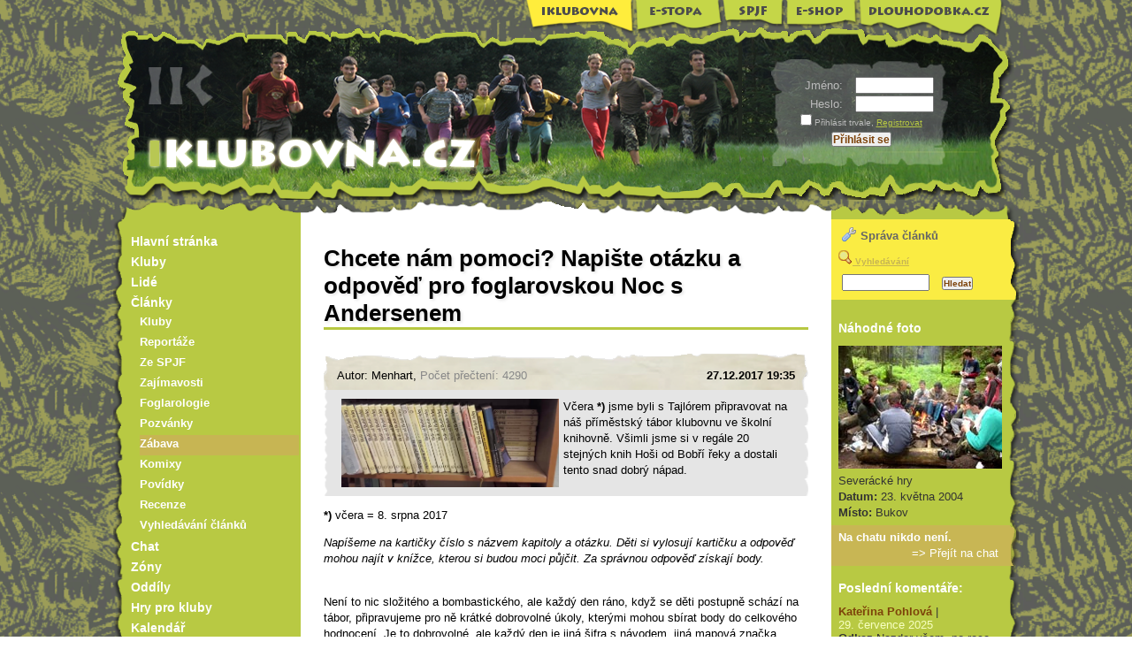

--- FILE ---
content_type: text/html
request_url: https://www.iklubovna.cz/clanky/zabava/chcete-nam-pomoci-napiste-otazku-a-odpoved-pro-foglarovskou-noc-s-andersenem-3242
body_size: 8421
content:
<!DOCTYPE html>
<html lang="cs">
<head>
  <meta http-equiv="Content-Type" content="text/html; charset=utf-8" />
  <meta name="description" content="Včera *) jsme byli s Tajlórem připravovat na náš příměstský tábor&amp;nbsp;klubovnu ve školní knihovně. Všimli jsme si v regále 20 stejných knih Hoši od Bobří řeky a dostali tento snad dobrý nápad.">
  <meta property="og:description" content="Včera *) jsme byli s Tajlórem připravovat na náš příměstský tábor&amp;nbsp;klubovnu ve školní knihovně. Všimli jsme si v regále 20 stejných knih Hoši od Bobří řeky a dostali tento snad dobrý nápad.">
  <meta property="og:url" content="https://www.iklubovna.cz/clanky/zabava/chcete-nam-pomoci-napiste-otazku-a-odpoved-pro-foglarovskou-noc-s-andersenem-3242">
  <meta property="og:title" content="Chcete nám pomoci? Napište otázku a odpověď pro foglarovskou Noc s Andersenem - iKlubovna">
  <meta property="og:image" content="https://www.iklubovna.cz/modules/iklubovna/images/2025/20160819_164209.jpg">
  <title>Chcete nám pomoci? Napište otázku a odpověď pro foglarovskou Noc s Andersenem - iKlubovna</title>
  <link rel="stylesheet" type="text/css" href="https://www.iklubovna.cz/css/system/system.css" media="all" />
  <link rel="stylesheet" type="text/css" href="/modules/system/libraries/jquery-ui/jquery-ui.min.css" media="all" />
  <link rel="stylesheet" type="text/css" href="https://www.iklubovna.cz/css/spjf-shared/spjfShared.css" media="all" />
  <link rel="stylesheet" type="text/css" href="https://www.iklubovna.cz/css/spjf-design/spjf-design.css" media="all" />
  <link rel="stylesheet" type="text/css" href="https://www.iklubovna.cz/css/iklubovna/main.css" media="all" />
  <link rel="stylesheet" type="text/css" href="https://www.iklubovna.cz/css/forms-basic/forms.css" media="all" />
  <link rel="stylesheet" type="text/css" href="https://www.iklubovna.cz/css/forms-basic/multichoice.css" media="all" />
  <link rel="stylesheet" type="text/css" href="/modules/system/libraries/fancybox/jquery.fancybox.css?v=2.1.5" media="all" />
  <link rel="stylesheet" type="text/css" href="https://www.iklubovna.cz/css/system/print.css" media="print" />
  <script type="text/javascript">
    var ROOT_URL = "https://www.iklubovna.cz";
    var URL = "https://www.iklubovna.cz/clanky/zabava/chcete-nam-pomoci-napiste-otazku-a-odpoved-pro-foglarovskou-noc-s-andersenem-3242";
    var URL_WITHOUT_TAIL = "https://www.iklubovna.cz/clanky/zabava";
    var PID = "0";
    
</script>
  <script type="text/javascript" src="http://ajax.googleapis.com/ajax/libs/jquery/2.1.3/jquery.min.js"></script>
  <script type="text/javascript" src="https://www.iklubovna.cz/js/system/system.js"></script>
  <script type="text/javascript" src="/modules/system/libraries/jquery-ui/jquery-ui.min.js"></script>
  <script type="text/javascript" src="https://www.iklubovna.cz/js/spjf-design/spjf-design.js"></script>
  <script type="text/javascript" src="https://www.iklubovna.cz/js/forms-basic/multichoice.js"></script>
  <script type="text/javascript" src="https://www.iklubovna.cz/js/forms-basic/forms-basic.js"></script>
  <script type="text/javascript" src="/modules/system/libraries/fancybox/jquery.fancybox.pack.js?v=2.1.5"></script>
  <script type="text/javascript" src="https://www.iklubovna.cz/js/system/fancybox-gs.js"></script>
  <script type="text/javascript" src="https://www.iklubovna.cz/js/forms/forms.js"></script>
  <script type="text/javascript" src="https://www.iklubovna.cz/modules/system/libraries/ckeditor/ckeditor.js"></script>
  <script type="text/javascript" src="https://www.iklubovna.cz/js/forms/images-and-files.js"></script>
  <script type="text/javascript">
      var gsfrFiles = new Array();
gsfrFiles['gsf-image2'] = new Array('http://https://www.iklubovna.cz', '/modules/iklubovna/images/2025', true, true, false);
var searchData = {
  'id' : new Array('int', true),
  'category' : new Array('int', true),
  'title' : new Array('string', true),
  'perex' : new Array('html', false),
  'text' : new Array('html', false),
  'tags' : new Array('string', false),
  'image1' : new Array('string', false),
  'image2' : new Array('image', false),
  'author' : new Array('int', true),
  'dateInserted' : new Array('datetime', true),
  'datePublished' : new Array('datetime', true),
  'publish' : new Array('bool', true, new Array('0', '1'), new Array('Ne', 'Ano')),
  'private' : new Array('bool', true, new Array('0', '1'), new Array('Ne', 'Ano')),
  'readers' : new Array('int', false)
};
var baseUrl = 'https://www.iklubovna.cz/clanky/zabava';
var GS_FORMS_DISPLAY_ACTION = "detail";
</script>
<script type="text/javascript">
window.onload = function() {
  CKEDITOR.replaceAll(
    function(textareaElm, conf)
    {
      conf.customConfig = '/js/forms/ckeditor-html-simple-config.js';
      conf.skin = 'moonocolor';

      return (' ' + textareaElm.className + ' ').indexOf(' html-simple ') > -1;
    }
  );
  CKEDITOR.replaceAll(
    function(textareaElm, conf)
    {
      conf.customConfig = '/js/forms/ckeditor-html-config.js';
      conf.skin = 'moonocolor';

      return (' ' + textareaElm.className + ' ').indexOf(' html ') > -1;
    }
  );
};
</script>
  <link rel="shortcut icon" type="image/x-icon" href="/favicon.ico" />
  <script>
    (function(i,s,o,g,r,a,m){i['GoogleAnalyticsObject']=r;i[r]=i[r]||function(){
    (i[r].q=i[r].q||[]).push(arguments)},i[r].l=1*new Date();a=s.createElement(o),
    m=s.getElementsByTagName(o)[0];a.async=1;a.src=g;m.parentNode.insertBefore(a,m)
    })(window,document,'script','//www.google-analytics.com/analytics.js','ga');

    ga('create', 'UA-35421609-4', 'iklubovna.cz');
    ga('send', 'pageview');
  </script>
</head>
<body>

<div id="layout">    <div id="top">
      <a class="top-link" id="top-link-ik" href="http://iklubovna.cz" title="Internetový portál pro kluby a klubaře">iKlubovna</a><a class="top-link" id="top-link-es" href="http://iklubovna.cz/clanky" title="Internetový časopis e-Stopa">e-Stopa</a><a class="top-link" id="top-link-sp" href="http://spjf.cz" title="Web Sdružení přátel Jaroslava Foglara">SPJF</a><a class="top-link" id="top-link-sh" href="http://obchod.spjf.cz" title="Foglarovský internetový obchůdek">e-Shop</a><a class="top-link" id="top-link-dl" href="http://dlouhodobka.cz" title="Dlouhodobá hra pro kluby">Dlouhodobá hra pro kluby</a>
      <a id="root-link" href="https://www.iklubovna.cz" title="Hlavní strana webu"></a>
                <form action="" method="post" id="login">
            <fieldset>
              <div id="inputs">
                <label for="login-username">Jméno: </label>
                <input type="text" id="login-username" name="login-username" size="8" maxlength="127"><br />
                <label for="login-password">Heslo: </label>
                <input type="password" id="login-password" name="login-password" size="8" maxlength="32"><br />
              </div>
              <div id="logtools">
                <input type="checkbox" id="autologin" name="autologin"> <label for="autologin">Přihlásit trvale</label>, <a href="/kluby/zalozit-klub" title="Vytvořit nový uživatelský účet">Registrovat</a>
              </div>
              <input id="submit-button" type="submit" class="button" value="Přihlásit se">
            </fieldset>
          </form>
    </div>
    <a href="#menu" class="hide">Přejít na menu</a><div id="base-panel">  <div id="top-jag" class="gwg"></div>  <div id="main-panel" class="gwg"><div id="mid-right">
<div id="content"><div id="content-inner">
<h1>Chcete nám pomoci? Napište otázku a odpověď pro foglarovskou Noc s Andersenem</h1><div id="gs-search" class="hide">
      <div id="add-filter">
        <h3>Vyberte atribut, podle kterého se bude vyhledávat:</h3><a href="#id" title="Vyhledávat podle tohoto pole">ID</a> <a href="#category" title="Vyhledávat podle tohoto pole">Kategorie</a> <a href="#title" title="Vyhledávat podle tohoto pole">Titulek</a> <a href="#perex" title="Vyhledávat podle tohoto pole">Úvod</a> <a href="#text" title="Vyhledávat podle tohoto pole">Text</a> <a href="#tags" title="Vyhledávat podle tohoto pole">Tags</a> <a href="#image1" title="Vyhledávat podle tohoto pole">Obrázek 1</a> <a href="#image2" title="Vyhledávat podle tohoto pole">Obrázek 2</a> <a href="#author" title="Vyhledávat podle tohoto pole">Autor</a> <a href="#dateInserted" title="Vyhledávat podle tohoto pole">Datum vložení</a> <a href="#datePublished" title="Vyhledávat podle tohoto pole">Datum publikování</a> <a href="#publish" title="Vyhledávat podle tohoto pole">Zveřejnit</a> <a href="#private" title="Vyhledávat podle tohoto pole">Soukromý článek?</a> <a href="#readers" title="Vyhledávat podle tohoto pole">Počet zobrazení</a> </div></div>    <div class="article-detail">
    <div class="header">
      <div class="date">27.12.2017 19:35</div>
      <div class="author">Autor: Menhart,
        <span class="readers">Počet přečtení: 4290</span></div>
    </div>
    <p class="perex"><img alt="" src="http://www.iklubovna.cz/images/iklubovna/2017/20160819_164209.jpg" style="float:left; height:100px; margin-left:5px; margin-right:5px; width:246px" />Včera <strong>*)</strong> jsme byli s Tajlórem připravovat na náš příměstský tábor&nbsp;klubovnu ve školní knihovně. Všimli jsme si v regále 20 stejných knih Hoši od Bobří řeky a dostali tento snad dobrý nápad.<br class="clear"></p>
    <div class="content">
    <p><strong>*)</strong> včera = 8. srpna 2017</p>

<p><em>Napíšeme na kartičky číslo s názvem kapitoly a otázku. Děti si vylosují kartičku a&nbsp;odpověď mohou najít v knížce, kterou si budou moci půjčit. Za správnou odpověď získají body.&nbsp;</em></p>

<p><br />
Není to nic složitého a bombastického, ale každý den ráno, když se děti postupně schází na tábor, připravujeme pro ně krátké dobrovolné úkoly, kterými mohou sbírat body do celkového hodnocení. Je to dobrovolné, ale každý den je jiná šifra s návodem, jiná mapová značka, drobný úkol, uzel a nyní ještě bude i <strong>kvízová otázka z knížky</strong>. Kdo chce, má šanci.&nbsp;</p>

<p><br />
Tím děti mají stále co dělat a dokonce se snaží přijít brzy <em>(scházíme se mezi 8. a 9. hodinou, kdy po nástupu odcházíme na výlet)</em>, aby stihly hodně dobrovolných úkolů.<br />
<br />
<strong>Otázky z knížek nabídneme ještě knihovnám do programu foglarovské <a href="http://www.nocsandersenem.cz/o-projektu.html" target="_blank">Noci s Andersenem</a>, která bude příští rok 2018, takže naše otázky se mohou použít po celé republice a motivovat děti k přečtení si kousku knihy a třeba i začtení se do foglarovky.</strong><br />
Foglarovskou noc s Andersenem spolupořádá <a href="http://www.snjf.cz" target="_blank">Skautská nadace Jaroslava Foglara</a> a takto má šanci k zapojení také SPJF.</p>

<p><br />
<strong>Pokud nám chcete pomoci sestavovat otázky </strong>(nic těžkého, ale jasně popsaného), <strong>pište je do přiložené tabulky.</strong>&nbsp;Zkusil jsem připravit ukázku otázky:<br />
<strong>Kniha:</strong> Hoši od Bobří řeky<br />
<strong>Kapitola:</strong> 40 - Výroba talismanů<br />
<strong>Otázka:</strong> Co zašeptal Rikitan Vilíkovi?<br />
<strong>Odpověď:</strong> Neusněte! Přijdu pro vás!<br />
<strong>Zapsal:</strong> Menhart<br />
<br />
a další otázka:<br />
Jakou barvu by měl inkoust?<br />
Ke komu se lísal Devět šrámů?<br />
Jakou barvou svítilo dřevo?<br />
<br />
Jakmile získáme soubor těchto znalostních otázek, použijí ho nejenom knihovnice při Noci s Andersenem, ale určitě ho využijeme v budoucnu i pro čtenáře iKlubovny. Jen nám ale, <strong>moc prosíme, pomozte otázky a odpovědi sepsat.</strong><br />
Na náš příměstský tábor si otázky stačíme s Tajlórem sestavit sami, navíc máme k dispozici jen knihu Hoši&nbsp;od Bobří řeky, ale klidně pište své otázky už nyní - rádi je použijeme.</p>

<p><strong>Tato spolupráce je dlouhodobá.</strong><br />
Každý týden sem pár otázek sepište, ať mají děti v Noci s Andersenem co hledat.</p>

<p><strong>Předem všem velké díky.</strong> Na nejpilnější a na vylosované čeká odměna. Na všechny čeká dobrý pocit, že pro děti a Foglara něco udělali. :-)</p>

<p><br />
&nbsp;</p>

<p><iframe frameborder="0" height="1300" marginheight="0" marginwidth="0" src="https://docs.google.com/forms/d/e/1FAIpQLSfX2IptaOlN4UQ46xtRqUJoZnYHIyysTI8zajdjGa6LinBGtA/viewform?embedded=true" width="550">Načítání...</iframe></p>

<p>Formulář lze vyplňovat také <a href="https://goo.gl/forms/SQ7fHPuXHVZjUKro2"><strong>ZDE.</strong></a></p>

<p>&nbsp;</p>

<p><strong><img alt="" src="http://www.iklubovna.cz/images/iklubovna/2017/20160819_164209.jpg" style="width: 550px; height: 224px;" /></strong></p>

    </div>
    <div class="history-info">Vytvořil 9. srpna 2017 ve 23:05:20 <a href="http://iklubovna.cz/lide/menhart" title="Profil uživatele Menhart">Menhart</a>. Upravováno 10x, naposledy 27. prosince 2017 v 19:31:38, <a href="http://iklubovna.cz/lide/menhart" title="Profil uživatele Menhart">Menhart</a></div><div class="clear"></div>
    </div>
    <br /><br /><h2>Diskuze ke článku</h2>
      <div class="comment" id="comment-26800">
        <div class="header">
          <div class="right">6. března 2018, 09:43</div>
          <div class="author">
            <strong>Menhart</strong>
          </div>
        </div>
        <div class="content">
          <h4>Aktuálně máme 165 otázek z foglarovek, </h4>
          ale kupodivu pouze 4 otázky jsou z trilogie o Rychlých šípech. <br />
Nechcete je někdo ještě rychle vymyslet? <br />
Je po nich poptávka z knihoven, když je letos ten Rok Rychlých šípů a vše se točí kolem jejich 80. výročí. Předem díky.
        </div></div>
        </table>
      <div class="comment" id="comment-26768">
        <div class="header">
          <div class="right">14. února 2018, 10:56</div>
          <div class="author">
            <strong>Menhart</strong>
          </div>
        </div>
        <div class="content">
          <h4>Díky Martinovi ze čtenářského bratrstva Divočáci</h4>
          , který sedl k foglarovkám a začal tvořit spousty otázek a odpovědí pro čtenáře do Noci s Andersenem.<br />
Martin je úžasný.
        </div></div>
        </table>
      <div class="comment" id="comment-26729">
        <div class="header">
          <div class="right">24. ledna 2018, 16:29</div>
          <div class="author">
            <strong><a href="http://iklubovna.cz/lide/menhart" title="Profil uživatele Menhart">Menhart</a></strong> <em>(administrátor)</em>
          </div>
        </div>
        <div class="content">
          <h4>Milé knihovnice "jedou"</h4>
          <p>Asi v knihovnách vyslyšely výzvu MV Bobra, že si máme včerejší výročí úmrtí JF připomenout prolistováním nějaké jeho knihy, a do otázek pro <a href="http://www.iklubovna.cz/clanky/chcete-nam-pomoci-napiste-otazku-a-odpoved-pro-foglarovskou-noc-s-andersenem-3242"><strong>Noc s Andersenem</strong></a> přibyly otázky z knih Modrá rokle, Dobrodružství v temných uličkách, Výprava na Yucatan, Historie Svorné sedmy, Nováček Bubáček píše deník a Přístav volá.<br />
<br />
Tak pokud chceš přispět do společného díla i Ty, kamaráde / kamarádko, <strong>napiš pár otázek pro děti </strong>z foglarovek, co máš na poličce. Jak to udělat, je popsáno <a href="http://www.iklubovna.cz/clanky/chcete-nam-pomoci-napiste-otazku-a-odpoved-pro-foglarovskou-noc-s-andersenem-3242"><strong>ZDE.</strong></a></p>

<p><strong>Jedna otázka Ti zabere jen pár minut...</strong><br />
&nbsp;</p>

        </div></div>
        </table>
      <div class="comment" id="comment-26534">
        <div class="header">
          <div class="right">31. srpna 2017, 22:30</div>
          <div class="author">
            <strong>Menhart</strong>
          </div>
        </div>
        <div class="content">
          <h4>Otázky z knížky</h4>
          Je možné dávat otázky i z dalších foglarovek, ale všimli jsme si, že ve školní knihovně je nejvíce právě Hochů od Bř. Asi je čtou povinně. Proto jsme mohli na táboře půjčovat všem stejnou knihu a tedy dělali jsme otázky právě z té knihy.<br />
<br />
Ale tabulka umožňuje zadávat i další foglarovky, takže mohou všichni psát otázky a odpovědi z čeho chtějí.<br />
<br />
Zatím máme asi 50 otázek, ale dětí do jedné knihovny chodí více, tak klidně ještě otázky vymýšlej (-te).
        </div></div>
        </table>
      <div class="comment" id="comment-26532">
        <div class="header">
          <div class="right">31. srpna 2017, 14:44</div>
          <div class="author">
            <strong><a href="http://iklubovna.cz/lide/rolf" title="Profil uživatele Rolf">Rolf</a></strong> <em>(administrátor)</em>
          </div>
        </div>
        <div class="content">
          <h4>Hoši od Bobří řeky</h4>
          <p>Ahoj Menharte, díky za přání! Jestli jsem to správně přečetlm, je možné zasílat otázky jen z knihy HOBŘ?? Kdybys jich měl málo ještě něco přidám.... R.&nbsp;</p>

        </div></div>
        </table>
      <div class="comment" id="comment-26531">
        <div class="header">
          <div class="right">31. srpna 2017, 11:30</div>
          <div class="author">
            <strong><a href="http://iklubovna.cz/lide/menhart" title="Profil uživatele Menhart">Menhart</a></strong> <em>(administrátor)</em>
          </div>
        </div>
        <div class="content">
          <h4>Díky Rolfovi</h4>
          <p>za zapojení se do <a href="http://www.iklubovna.cz/clanky/chcete-nam-pomoci-napiste-otazku-a-odpoved-pro-foglarovskou-noc-s-andersenem-3242"><strong>otázek z Hochů od Bobří řeky</strong></a> a rovnou mu přeji vše nejlepší k narozeninám.</p>

        </div></div>
        </table>
      <div class="comment" id="comment-26521">
        <div class="header">
          <div class="right">11. srpna 2017, 00:12</div>
          <div class="author">
            <strong>Menhart</strong>
          </div>
        </div>
        <div class="content">
          <h4>Velké díky Bobrovi za zapojení</h4>
          do vymýšlení otázek z Hochů od Bobří řeky. MV Bobr byl prvním, kdo zareagoval na naši výzvu. Děkujeme.<br />
Jen Bobře pokračuj a ostatní též.<br />

        </div></div>
        </table>    <div class="fb-div">
    <form method="POST" action="" enctype="application/x-www-form-urlencoded" id="gs-discussion" name="gs-discussion" class="gsfb-form">
      
<input type="hidden" name="gs-discussion-check" value="cffe74d12b7e617b">
  <fieldset>
    <legend>Vložení nového komentáře</legend>
<div class="gsf-field-box" id="gsf-field-">
<label for="gsf-author">Jméno autora:</label>
<input type="text" id="gsf-author" name="gsf-author" class="gsf-control" maxlength="32" />
<span class="star">*</span></div>
<div class="even gsf-field-box" id="gsf-field-">
<label for="gsf-title">Titulek komentáře:</label>
<input type="text" id="gsf-title" name="gsf-title" class="gsf-control" maxlength="48" />
</div>
<div class="gsf-field-box" id="gsf-field-">
<label for="gsf-content">Text komentáře:</label>
<textarea id="gsf-content" name="gsf-content" class="gsf-control"></textarea>
<span class="star">*</span></div>
<div class="even gsf-field-box" id="gsf-field-">
<label for="gsf-captcha">Kolik je jedna a jedna?</label>
<input type="text" id="gsf-captcha" name="gsf-captcha" class="gsf-control" maxlength="99" />
<span class="star">*</span></div>
<div>    <input type="submit" name="gs-discussion-submit" id="gs-discussion-submit" value="Odeslat komentář" class="button" /></div>  </fieldset>


</form>
</div>
</div></div><div id="right"><div class="toolbox"><h4>Správa článků</h4><a class="tool-button button gsf-search-expander" href="https://www.iklubovna.cz/clanky/zabava#gs-search" title="Vyhledávání">
          <img src="/images/system/icons/find-active.png" alt="Vyhledávání" />
          Vyhledávání
        </a>
      <form method="GET" action="https://www.iklubovna.cz/clanky/zabava" class="gsf-fulltext-form">
          <fieldset>
            <input type="text" name="search" class="search" value="">
            <input type="submit" class="button" value="Hledat">
          </fieldset>
      </form></div>      <div class="r-box">
        <h3>Náhodné foto</h3>
        <a href="/fotogalerie/nahodne-fotky/32" title="Náhodná fotografie: Severácké hry">
          <img src="/images/iklubovna/nahodne/miniatury/severackehry2004.jpg" width="185px" height="139px" alt="Severácké hry" /><br />
        </a>
        Severácké hry<br />
        <b>Datum:</b> 23. května 2004<br />
        <b>Místo:</b> Bukov
      </div><div id="chat-box" class="r-box r-coffee-box"><strong class="white">Na chatu nikdo není.</strong><br /><div style="text-align: right"><span class="white">=></span> <a href="/modules/iklubovna/novychat/chat.php" title="Přejít na chat iKlubovny">Přejít na chat</a></div></div><div id="r-comments" class="r-box"><h3>Poslední komentáře:</h3><ul>      <li>
        <b class="author">Kateřina Pohlová</b> | <span class="date">29.&nbsp;července&nbsp;2025</span><br />
        <a href="/clanky/zajimavosti/badatelska-skupina-spjf-foglaruv-oddil-stravil-pod-ochranou-sokolskych-kridel-mnoho-let-3920#comment-28536" title="Komentář ke článku Badatelská skupina SPJF: Foglarův oddíl strávil pod ochranou “sokolských křídel” mnoho let">
        <b>Odkaz</b>
Nazdar všem, po roce od vydání je číslo přístupné všem.
Odkaz na něj najdete zde pod Vzdělavatelskými listy....</a>
      </li>      <li>
        <b class="author">Jafo</b> | <span class="date">5.&nbsp;července&nbsp;2025</span><br />
        <a href="/clanky/zabava/letos-poprve-3166#comment-28535" title="Komentář ke článku Letos poprvé">
        <b>Pod stanem</b>
Letos poprve jsem spal pod stanem ve Stříteži nad Bečvou při našem Dědském táboření 21.6.</a>
      </li>      <li>
        <b class="author">Nekrolog</b> | <span class="date">9.&nbsp;května&nbsp;2025</span><br />
        <a href="/clanky/ze-spjf/badatelsky-rozcestnik-4016#comment-28531" title="Komentář ke článku Badatelský rozcestník ">
        <b>ZET+</b>
Ve věku 95 let zemřel Miloš Zapletal-Zet. Byl považován za jakéhosi pokračovatele Jaroslava Foglara, s nímž také spolupracoval...</a>
      </li>      <li>
        <b class="author">Menhart</b> | <span class="date">24.&nbsp;dubna&nbsp;2025</span><br />
        <a href="/clanky/zabava/letos-poprve-3166#comment-28530" title="Komentář ke článku Letos poprvé">
        <b>skřivánek</b>
Taky jsem ho slyšel, ale až o víkendu, takže je JAFO byl dřív.

Další zájemci mohou poslouchat zde, kde jsem si ho také...</a>
      </li>      <li>
        <b class="author">Jafo</b> | <span class="date">23.&nbsp;dubna&nbsp;2025</span><br />
        <a href="/clanky/zabava/letos-poprve-3166#comment-28529" title="Komentář ke článku Letos poprvé">
        Je to divné, že letos ještě nikdo neslyšel skřivánka. Tak já až teď 18.4. v Horce nad Moravou...</a>
      </li>      <li>
        <b class="author">Winoga</b> | <span class="date">22.&nbsp;dubna&nbsp;2025</span><br />
        <a href="/clanky/jubilejni-13-rocnik-prazske-litacky-ma-v-roce-2025-nove-soutezni-kategorie-4017#comment-28528" title="Komentář ke článku Jubilejní 13. ročník Pražské Lítačky má v roce 2025 nové soutěžní kategorie">
        <b>Sdělení organizátorů 13. pražské Lítačky</b>
Dobrý den a ahoj,
na sklonku velikonočního pondělí vám sděluji, že ze strany organizátorů 13. pražské Lítačky nedošlo k...</a>
      </li>      <li>
        <b class="author">Čáp</b> | <span class="date">11.&nbsp;dubna&nbsp;2025</span><br />
        <a href="/clanky/jubilejni-13-rocnik-prazske-litacky-ma-v-roce-2025-nove-soutezni-kategorie-4017#comment-28527" title="Komentář ke článku Jubilejní 13. ročník Pražské Lítačky má v roce 2025 nové soutěžní kategorie">
        <b>Brňáci</b>
Soutěžím v kategorii Brňáci.
</a>
      </li>      <li>
        <b class="author">Aleš</b> | <span class="date">24.&nbsp;března&nbsp;2025</span><br />
        <a href="/clanky/zabava/letos-poprve-3166#comment-28526" title="Komentář ke článku Letos poprvé">
        <b>1. motýl</b>
v sobotu 22. března u nás na předzahrádce poletovala babočka paví oko.

           Aleš</a>
      </li>      <li>
        <b class="author">Jafo</b> | <span class="date">23.&nbsp;března&nbsp;2025</span><br />
        <a href="/clanky/zabava/letos-poprve-3166#comment-28525" title="Komentář ke článku Letos poprvé">
        <b>První jarní bouřka</b>
ve Šternberku 23.3.</a>
      </li>      <li>
        <b class="author">Alpin</b> | <span class="date">17.&nbsp;března&nbsp;2025</span><br />
        <a href="/clanky/zabava/letos-poprve-3166#comment-28524" title="Komentář ke článku Letos poprvé">
        <b>Letos poprvé:</b>
 1. jarní slečnu v minisukni jsem viděl dne 3. 3. 2025 Na Poříčí v Praze 1. :-)

Pěkné jarní dny
</a>
      </li></ul></div></div></div>    <div id="left">
<ul class="menu" id="menu">
    <li><a href="https://www.iklubovna.cz/" title="Hlavní stránka">Hlavní stránka</a></li>
   <li><a href="https://www.iklubovna.cz/kluby" title="Kluby">Kluby</a></li>
   <li><a href="https://www.iklubovna.cz/lide" title="Lidé">Lidé</a></li>
   <li><a href="https://www.iklubovna.cz/clanky" title="Články">Články</a>
<ul>
   <li><a href="https://www.iklubovna.cz/clanky/kluby" title="Kluby">Kluby</a></li>
   <li><a href="https://www.iklubovna.cz/clanky/reportaze" title="Reportáže">Reportáže</a></li>
   <li><a href="https://www.iklubovna.cz/clanky/ze-spjf" title="Ze SPJF">Ze SPJF</a></li>
   <li><a href="https://www.iklubovna.cz/clanky/zajimavosti" title="Zajímavosti">Zajímavosti</a></li>
   <li><a href="https://www.iklubovna.cz/clanky/foglarologie" title="Foglarologie">Foglarologie</a></li>
   <li><a href="https://www.iklubovna.cz/clanky/pozvanky-na-akce" title="Pozvánky">Pozvánky</a></li>
   <li class="active"><a href="https://www.iklubovna.cz/clanky/zabava" title="Zábava">Zábava</a></li>
   <li><a href="https://www.iklubovna.cz/clanky/komixy" title="Komixy">Komixy</a></li>
   <li><a href="https://www.iklubovna.cz/clanky/povidky" title="Povídky">Povídky</a></li>
   <li><a href="https://www.iklubovna.cz/clanky/recenze" title="Recenze">Recenze</a></li>
   <li><a href="https://www.iklubovna.cz/clanky/vyhledavani-clanku" title="Vyhledávání článků">Vyhledávání článků</a></li>
</ul>
</li>
   <li><a href="http://iklubovna.cz/modules/iklubovna/novychat/chat.php" title="Chat">Chat</a></li>
   <li><a href="https://www.iklubovna.cz/zony" title="Zóny">Zóny</a></li>
   <li><a href="https://www.iklubovna.cz/oddily" title="Oddíly">Oddíly</a></li>
   <li><a href="https://www.iklubovna.cz/hry-pro-kluby" title="Hry pro kluby">Hry pro kluby</a></li>
   <li><a href="http://kalendar.spjf.cz" title="Kalendář">Kalendář</a></li>
   <li><a href="https://www.iklubovna.cz/rezervace-muna-pavlac" title="Rezervace základen">Rezervace základen</a></li>
   <li><a href="https://www.iklubovna.cz/pohlednice" title="Pohlednice">Pohlednice</a></li>
   <li><a href="http://www.spjf.cz" title="SPJF">SPJF</a></li>
   <li><a href="https://www.iklubovna.cz/oblibene-odkazy" title="Oblíbené odkazy">Oblíbené odkazy</a></li>
   <li><a href="http://obchod.spjf.cz/" title="Foglarovský obchůdek">Foglarovský obchůdek</a></li>
   <li><a href="http://iklubovna.cz/kluby/zalozit-klub" title="Přihlásit">Přihlásit</a></li>
   <li><a href="https://www.iklubovna.cz/pravidla-diskuze" title="Pravidla diskuze">Pravidla diskuze</a></li>
   <li><a href="http://buttony.spjf.cz" title="Výroba odznaků">Výroba odznaků</a></li>
   <li><a href="https://www.iklubovna.cz/poradna" title="Foglarovská poradna">Foglarovská poradna</a></li>
   <li><a href="https://www.iklubovna.cz/tabory" title="Tábory">Tábory</a></li>

</ul>
    </div>
<div class="clear"></div></div></div>        <div id="footer">
            <div class="copyright left">&copy; <a
                    href="mailto:spjf@spjf.cz">SPJF</a> 2025. Vytvořil <a
                    href="http://www.niwi.cz" title="Niwi - homepage">niwi</a> na <a href="http://niwi.cz/gorazd"
                                                                                     title="Redakční systém Gorazd">RS
                    Gorazd</a>.
                <a href="http://www.iklubovna.cz/zony/iklubovna/hlaseni-chyb-a-dotazy-1886">Našli jste chybu nebo máte
                    dotaz?</a></div>
                        <br class="clear invisible"/>
        </div>
    </div></body></html>

--- FILE ---
content_type: text/css
request_url: https://www.iklubovna.cz/css/system/system.css
body_size: 2345
content:
/**
 * Main system styles
 * @author Miroslav Kvasnica - niwi, niwiweb.wz.cz, miradrda@volny.cz
 * @date 26.6.2009
 */

* {
    margin: 0;
    padding: 0;
}

/*
 --
   Basic page elements
 --
*/

h1 {
    margin-bottom: 0.5em;
    padding: 0.5em 0 0 0;
}
h2 {
    margin-bottom: 0.8em;
    padding: 0.8em 0 0 0;
    font-size: 1.3em;
}
h3 {
    padding: 0.75em 0;
    font-size: 1.1em;
}
h4 {
    padding: 0.5em 0;
    font-size: 1em;
}
h1 a, h2 a, h3 a, h4 a {
    color: inherit;
}
hr {
    color: #CCCCCC;
}
textarea {
    width: 250px;
    height: 100px;
}
p {
    margin: 1em 0 0.5em 0;
}
iframe {
    border: 0;
}

.clear {
    clear: both;
}
.hidden, .hide {
    display: none;
}
.invisible {
    visibility: hidden;
}
.small {
    font-size: 70%;
}
.smaller {
    font-size: 85%;
}
.bigger {
    font-size: 115%;
}
.big {
    font-size: 150%;
}
.right {
    float: right;
}
.left {
    float: left;
}
.right-text, .text-right {
    text-align: right;
}
.left-text, .text-left {
    text-align: left;
}
.center {
    text-align: center;
}
.border {
    border: 1px solid gray;
    padding: 5px;
}
.absolute {
    position: absolute;
}
.gray {
    color: gray;
}
.lightgray {
    color: #bbbbbb;
}
.red {
    color: #FF3333;
}
.white {
    color: white;
}
.bold {
    font-weight: bold;
}
.italic {
    font-style: italic;
}
.normal {
    font-weight: normal;
}
abbr, acronym {
    border-bottom: 1px dotted;
    cursor: help;
}
.info, .info-big {
    display: table;
    margin: 0.5em 0;
    padding: 0.75em;
    border: 1px solid #d6deef;
    border-radius: 10px;
    -moz-border-radius: 10px;
    background-image: url('/images/system/backgrounds/blue_50.png');
    color: #666666;
    font-size: 1em;
    line-height: 1.2em;
}
.info-big {
    margin: 0.75em 0;
    font-size: 1.1em;
    font-weight: bold;
}
.yellowbox {
    display: table;
    margin: 0.5em 0;
    padding: 0.75em;
    border: 1px solid #dddd00;
    border-radius: 10px;
    -moz-border-radius: 10px;
    background-color: #ffff66;
    color: #666666;
    line-height: 1.2em;
}
.box {
    margin: 0.75em 0;
    padding: 0.75em;
    background-image: url('/images/system/backgrounds/maroon_30.png');
}
.caption {
    margin: 0.5em;
    padding: 1em;
    background-color:
    rgba(200, 200, 200, .8);
    border-radius: 0.5em;
    text-align: center;
    font-weight: bolder;
}
.left-col {
    float: left;
    width: 370px;
    margin: 10px 0 10px 10px;
}
.right-col {
    float: left;
    width: 370px;
    margin: 10px;
}

.gs-icon {
    margin: 3px;
}

table {
    border-collapse: collapse;
}

td, th {
    padding: 2px 3px;
    border-color: gray;
}

img {
    border: none;
}
select {
    padding-right: 5px;
}

ul {
    margin-left: 1.5em;
}
ol {
    margin-left: 25px;
}
label {
    cursor: pointer;
}

form {
    border: none;
}
fieldset {
    margin: 0.5em;
    padding: 0.5em;
}
legend {
    padding: 0 5px;
    color: #101050;
    font-size: 1.1em;
}
input, select, label {
    margin: 3px 10px 3px 0px;
}
input.radio {
    margin-left: 10px;
}

/*
 --
   Specific elements
 --
*/

/* Dummy - for TinyMCE */
.fancybox {
}

div#footer-admin {
    float: right;
}
div#footer-admin a {
    margin: 2px;
}

#debug-info {
    padding: 10px;
}
#debug-info h3 {
    margin-top: 20px;
    border-top: 1px solid gray;
}
#maskedUserForm {
    float: none;
}

.error-box {
    margin: 5px 5px 15px 5px;
    padding: 5px 15px 15px 32px;
    border: 1px solid #FF0000;
    border-radius: 5px;
    -moz-border-radius: 5px;
    background: #FFFF00 url('/images/system/icons/cancel.png') no-repeat scroll 8px 50%;
    color: #CF0000;
    font-size: 0.9em;
}
.gs_message {
    margin: 5px 5px 15px 5px;
    padding: 15px 15px 15px 32px;
    border-radius: 25px;
    -moz-border-radius: 25px;
}
.info-message {
    border: 2px solid #CDDDFF;
    background: #E0EAFF url('/images/system/icons/info.png') no-repeat scroll 8px 50%;
}
.success-message {
    border: 2px solid #A4E997;
    background: #E7FFE5 url('/images/system/icons/accept.png') no-repeat scroll 8px 50%;
}
.fault-message {
    border: 2px solid #FF7D7D;
    background: #FFC8C8 url('/images/system/icons/cancel.png') no-repeat scroll 8px 50%;
}
.error-box h3 {
    color: #CF0000;
    font-size: 1.2em;
    font-weight: bold;
}
.error-contact {
    margin-top: 1em;
    font-weight: normal;
}
.error-detail {
    margin: 0.7em 0;
    color: black;
}
.error-location {
    margin-top: 1em;
    font-size: 0.8em;
    font-weight: normal;
    font-family: courier;
    color: gray;
    line-height: 1.25em;
}
.error-box a {
    color: gray;
}
.debug {
    font-family: monospace;
    margin: 0.6em 0;
}

#ajaxError {
    position: absolute;
    top: 40%;
    left: 40%;
    width: 350px;
    padding: 5px 20px 20px 20px;
    border: 5px solid #970202;
    border-radius: 15px;
    background-color: #ef2d2d;
    color: white;
    font-size: 0.9em;
    overflow: auto;
    z-index: 999;
}
#closeAjaxDialog {
    float: right;
    display: block;
    width: 20px;
    margin: 5px 5px 0 5px;
    padding-bottom: 3px;
    border: 1px solid #970202;
    border-radius: 5px;
    line-height: 1.1em;
    text-align: center;
    color: white;
    text-decoration: none;
}
#closeAjaxDialog:hover {
    background-color: #970202;
}
#ajaxError .additionalInfo {
    font-size: 0.8em;
    color: #f0b3b3;
}

input.button, a.button {
    margin: 3px auto;
    font-weight: bold;
    font-size: 1.0em;
}
input.cancel, a.cancel {
    color: #BB4444;
}

.code {
    padding: 0.3em 0.5em;
    border: 1px double gray;
    font-family: courier;
    color: gray;
}
.star {
    color: blue;
    font-size: 1.3em;
}
.hint {
    border-bottom: 1px dotted;
    cursor: help;
}
.thousand {
    margin-left: 0.25em;
}

.image-button {
    text-indent: -2000px;
    line-height: 0px;
    font-size: 0px;
    cursor: pointer;
}

/* Clickable elments */
.gs-linkbox {
    /* applies both to the box and to the link! */
    cursor: pointer;
}
.gs-linkbox:hover a.gs-linkbox {
    text-decoration: underline;
}

.card-link {
    display: block;
    float: left;
    margin: 3px;
    padding: 7px 15px;
    border-right: 2px solid #DDDDDD;
    border-bottom: 3px solid #EEEEEE;
    border-top-left-radius: 7px 7px;
    border-top-right-radius: 7px 7px;
    background-color: #EEEEEE;
    color: #555555;
    text-decoration: none;
}
div.card-link {
    border-right-color: #CCCCCC;
    border-bottom-color: #BBBBBB;
    background-color: #DDDDDD;
    color: black;
    font-weight: bold;
}
a.card-link:hover {
    border-bottom-color: #AAAAAA;
    background-color: #BBBBBB;
    color: black;
}

ul.stepBox li {
    position: relative;
    float: left;
    margin: 3px 20px 3px 3px;
    padding: 10px 15px;
    border: 3px solid #BBBBBB;
    border-radius: 5px;
    -moz-border-radius: 5px;
    background-color: #EEEEEE;
    color: #222222;
    list-style: none;
    font-size: 1.1em;
    font-weight: bold;
}
ul.stepBox li .number {
    color: gray;
    font-size: 1.3em;
}
ul.stepBox li.active {
    background-color: #369A00;
    color: white;
}
ul.stepBox li.active .number {
    color: #CCCCCC;
}
ul.stepBox li img {
    position: absolute;
    right: -20px;
}
ul.stepBox li a {
    text-decoration: none;
}

table.gs-linkbox-table tr:hover td, table.gs-linkbox-table tr.odd:hover td {
    background-color: #f0f0f0;
    cursor: pointer;
}

.gtitlebox-src {
    margin: 3px;
}
div.gtitlebox {
    position: absolute;
    width: 300px;
    padding: 10px 15px 5px 15px;
    border: 2px solid #B7B7B7;
    background: #F3F5FD url('/images/system/icons/comment.png') no-repeat;
    background-position: right 2px;
    color: #2B406B;
    font-size: 13px;
    font-weight: normal;
    text-align: left;
    z-index: 100;
}

.toolbox {
    margin: 10px 0;
    padding: 5px;
    border: 1px dotted gray;
    background-color: #AAAAAA;
}
.toolbox h4 {
    padding: 5px 0 0.5em 25px;
    background: url('/images/system/icons/tools.png') no-repeat;
    background-position: 4px 3px;
    color: #666666;
}
.toolbox a.button, .toolbox input.button {
    font-size: 0.8em;
}

.polls {
    margin: 5px;
    padding: 5px;
    background: #F5F5FF;
    border: 1px solid #DDDDFF;
    border-radius: 10px;
    -moz-border-radius: 10px;
    color: #333333;
    line-height: 1.4em;
}
.polls h3 {
    padding: 0;
}
.polls p {
    margin: 0;
}
.polls ul {
    list-style: none;
}
.polls a {
    list-style: none;
}
.polls .count {
    float: left;
    margin-right: 3px;
}
.polls .poll-bar {
    float: left;
    width: 100px;
    height: 1.2em;
    margin-right: 5px;
    border-top-right-radius: 5px;
    -moz-border-top-right-radius: 5px;
    border-bottom-right-radius: 5px;
    -moz-border-bottom-right-radius: 5px;
    background-color: white;
}
.polls .poll-bar-inner {
    height: 1.2em;
    border-top-right-radius: 5px;
    -moz-border-top-right-radius: 5px;
    border-bottom-right-radius: 5px;
    -moz-border-bottom-right-radius: 5px;
    background-color: #1e79fd;
}

.face {
    display: block;
    float: left;
    width: 70px;
    margin: 5px 2px;
    border-top: 1px solid #CCCCCC;
    border-left: 1px solid #CCCCCC;
    border-bottom: 3px solid #CCCCCC;
    border-right: 3px solid #CCCCCC;
    background-color: white;
    text-align: center;
    cursor: pointer;
    overflow: hidden;
}
.face:hover {
    overflow: visible;
    z-index: 1000;
}
.face:hover {
    border-color: #999999;
}
.face img {
    width: 70px;
    height: 90px;
}
.face .info {
    margin: 3px;
}

.internal-messages h4 {
    padding-left: 20px;
    background: url('/images/system/icons/email.png') left center no-repeat;
}
#messages-gsf-table tr td {
    background-color: white;
}
#messages-gsf-table tr.unread td {
    background-color: inherit;
}
#messages-gsf-table tr.unread td.subject {
    font-weight: bold;
}
#messages-gsf-table tr.unread td.id-field {
    padding-left: 25px;
    background-image: url('/images/system/icons/email.png');
    background-position: 5px center;
    background-repeat: no-repeat;
}
#messages-gsf-table tr td.id-field {
    padding-left: 25px;
    background-image: url('/images/system/icons/email_open.png');
    background-position: 5px center;
    background-repeat: no-repeat;
}

--- FILE ---
content_type: text/css
request_url: https://www.iklubovna.cz/css/spjf-shared/spjfShared.css
body_size: 186
content:
/**
 * Shared CSS style for all SPJF webs
 * @author Miroslav Kvasnica - niwi, niwiweb.wz.cz, miradrda@volny.cz
 * @date 24.2.2013
 */

/* Fixni pergameny */
.pergInner {
    margin: 20px 10px 12px 10px;
}
.pergInner h2 {
    padding-top: 0;
}
.perg2 {
    display: block;
    width: 550px;
    height: 150px;
    margin: 5px 0;
    background-image: url('/images/spjf-shared/pergameny/pergamen2.png');
    text-decoration: none;
    color: #444444;
    overflow: hidden;
}
.perg3 {
    display: block;
    width: 550px;
    height: 150px;
    margin: 5px 0;
    background-image: url('/images/spjf-shared/pergameny/pergamen3.png');
    text-decoration: none;
    color: #444444;
    overflow: hidden;
}
.perg4 {
    display: block;
    width: 550px;
    height: 150px;
    margin: 5px 0;
    background-image: url('/images/spjf-shared/pergameny/pergamen4.png');
    text-decoration: none;
    color: #444444;
    overflow: hidden;
}

/* Roztahovaci pergameny */
.perg1top {
    display: block;
    width: 550px;
    height: 10px;
    background-image: url('/images/spjf-shared/pergameny/per1vrch.png');
}
.perg1body {
    display: block;
    width: 550px;
    margin: 0;
    overflow: hidden;
    background-image: url('/images/spjf-shared/pergameny/per1telo.png');
}
.perg1bottom {
    display: block;
    width: 550px;
    height: 10px;
    background-image: url('/images/spjf-shared/pergameny/per1spod.png');
}

.perg2top {
    display: block;
    width: 550px;
    height: 10px;
    background-image: url('/images/spjf-shared/pergameny/per2vrch.png');
}
.perg2body {
    display: block;
    width: 550px;
    margin: 0;
    overflow: hidden;
    background-image: url('/images/spjf-shared/pergameny/per2telo.png');
}
.perg2bottom {
    display: block;
    width: 550px;
    height: 10px;
    background-image: url('/images/spjf-shared/pergameny/per2spod.png');
}

.perg3top {
    display: block;
    width: 600px;
    height: 20px;
    background-image: url('/images/spjf-shared/pergameny/per3vrch.png');
}
.perg3body {
    display: block;
    width: 600px;
    margin: 0;
    overflow: hidden;
    background-image: url('/images/spjf-shared/pergameny/per3telo.png');
}
.perg3bottom {
    display: block;
    width: 600px;
    height: 20px;
    background-image: url('/images/spjf-shared/pergameny/per3spod.png');
}

--- FILE ---
content_type: text/css
request_url: https://www.iklubovna.cz/css/spjf-design/spjf-design.css
body_size: 1565
content:
/**
 * Main CSS style for SPJF design
 * @author Miroslav Kvasnica - niwi, niwiweb.wz.cz, miradrda@volny.cz
 * @date 2.11.2011
 */

/*
 --
   Layout
 --
*/
body {
    margin: 0 12px;
    font-family: Tahoma, Verdana, Arial, Helvetica, sans-serif;
    text-align: center;
}
#layout {
    width: 1024px;
    margin: 0 auto;
    text-align: left;
    font-size: 13px;
}
#top {
    position: relative;
    display: block;
    height: 226px;
}
#top .top-link, #root-link {
    display: block;
    position: absolute;
    top: 0;
    text-indent: -9999px;
}
#top-link-ik {
    left: 461px;
    width: 122px;
    height: 40px;
}
a#top-link-es {
    left: 589px;
    width: 99px;
    height: 36px;
}
a#top-link-sp {
    left: 688px;
    width: 71px;
    height: 30px;
}
a#top-link-sh {
    left: 759px;
    width: 85px;
    height: 32px;
}
a#top-link-dl {
    left: 842px;
    width: 164px;
    height: 42px;
}

#top #login {
    position: absolute;
    top: 67px;
    right: 80px;
    width: 200px;
    height: 121px;
    background-image: url('/images/spjf-design/loginbox.png');
    color: #BBBBBB;
    text-align: center;
    line-height: 1.5em;
}
#login fieldset, #login .inner {
    margin: 12px 10px 12px 13px;
    border: none;
}
#login h4 {
    padding: 3px 0 3px 0;
    font-size: 1.2em;
}
#login .inner a {
    font-size: 1.2em;
}
#login .inner .clubLink a {
    font-size: 1em;
    color: inherit;
}
#logtools {
    font-size: 0.75em;
}
#logtools label {
    margin: 0;
}
#inputs {
    text-align: right;
}
#login input {
    margin: 1px 0;
}
#inputs input {
    width: 85px;
}
#submit-button {
    font-size: 0.9em;
}

#root-link {
    top: 45px;
    left: 20px;
    width: 980px;
    height: 165px;
}

#base-panel {

}
#mid-right, #content.left-only {
    float: right;
    width: 811px;
}
#content {
    float: left;
    width: 980px;
    overflow: hidden;
}
#mid-right #content {
    float: left;
    width: 598px;
}
#content-inner {
    margin: 0 25px 10px 25px;
}

#right {
    position: relative;
    float: right;
    width: 212px;
    color: #333333;
    overflow: hidden;
}
.toolbox {
    margin: 0 0 8px 0;
}
.r-box, .toolbox {
    padding: 5px 23px 5px 8px;
}
.l-box {
    padding: 5px 8px 5px 23px;
}
.r-box h3 {
    color: #333333;
}

#left {
    float: left;
    width: 211px;
    overflow: hidden;
}

#footer {
    clear: both;
    height: 47px;
    padding: 0 30px;
    background: url('/images/spjf-design/bottom-jag.png');
    color: #EEEEEE;
    line-height: 2em;
}
#footer .copyright a {
    color: white;
}
#footer .copyright a:hover {
    color: #fff046;
}
#debug-info {
    background: white;
}

ul.menu, .menu ul {
    margin: 1em 5px 1em 20px;
    list-style: none;
    font-size: 1.1em;
}
ul.menu li {
    line-height: 1.6em;
    font-weight: bold;
}
.menu li.long {
    font-size: 0.8em;
}
#left ul.menu li a {
    display: block;
    width: 180px;
    height: 23px;
    text-decoration: none;
    color: white;
}
ul.menu li.active > a {
    background-color: #c7b553;
}
#left ul.menu li a:hover, #left ul.menu li.active a:hover {
    background-color: #fff046;
    color: #444444;
}
ul.menu ul {
    margin: 0 0 0 10px;
    padding: 0;
}
ul.menu ul li {
    border: none;
    font-size: 0.8em;
}
ul.menu ul li a {
    color: white;
}

/* Menu image replacements */
#menu li .replace span {
    display: none;
}

/* Basic page elements --------------------------------------------------------------------------------------- */
h1 {
    margin: 0.6em 0 1em 0;
    border-bottom: 3px solid gray;
    text-shadow: rgba(220, 220, 220, 0.65) 2px 2px 3px;
    line-height: 1.2em;
}

#main-panel.ggg a {
    color: white;
}
#main-panel.ggg a.button {
    color: #735912;
}

/*
 --
   Specific elements
 --
*/

form.gsfb-form fieldset {
    background-color: #E8F5FF;
}
form.gsfb-form a {
    color: #7D430A;
}
form.gsfb-form a:hover {
    color: #c7b553;
}

input.button, a.button {
    color: #7D430A;
}
#right a.button {
    color: #666666;
}

#right h3 {
    color: white;
}
a:hover {
    color: black;
}
#right a:hover, #left a:hover {
    color: white;
}

#right #r-comments ul {
    margin: 0;
    line-height: 1.2em;
}
#right #r-comments li {
    list-style: none;
    margin-bottom: 10px;
}
#right #r-comments .date {
    color: #f7ffc1;
}
#right #r-comments li a {
    color: #333333;
    text-decoration: none;
}
#right #r-comments li a:hover {
    color: #666666;
    text-decoration: underline;
}

/* Clanky */
.perg1, .article {
    display: block;
    width: 550px;
    height: 150px;
    margin: 5px 0;
    background-image: url('/images/spjf-shared/pergameny/pergamen1.png');
    text-decoration: none;
    color: #444444;
    overflow: hidden;
}
.article.private {
  background: #FFCCCC;
}
.perg1 .inner, .article .inner {
    height: 142px;
    overflow: hidden;
}
.article:hover {
    background-image: url('/images/spjf-shared/pergameny/pergamen1a.png');
    color: #444444;
    cursor: pointer;
}
#main-panel.ggg .article {
    color: #222222;
}

.article .header, .article-detail .header {
    padding: 17px 15px 7px 15px;
    background-image: url('/images/spjf-shared/pergameny/pergamen1a.png');
}
.article .details {
    padding: 0 0 0 2px;
}
.article h4 {
    padding: 0;
    color: #222222;
    font-size: 1.2em;
}
.article:hover h4 {
    text-decoration: underline;
}
.article .author {
    color: #758316;
    font-weight: bold;
}
.article .author, .article-detail .author a {
    color: #758316;
    font-weight: bold;
}
.article .content {
    margin: 5px 15px 0 15px;
}
.article .readers, .article-detail .readers {
    color: #888888;
}
.article .inner > img {
    float: left;
    margin: 6px 10px 15px 14px;
}

.article-detail .date {
    float: right;
    font-weight: bold;
}
.article-detail .perex {
    margin: 0 0 10px 0;
    padding: 10px 15px;
    background-image: url('/images/spjf-shared/pergameny/per1telo.png');
}
.article-detail .perex img {
    float: left;
    margin-right: 5px;
}
.article-detail .header img {
    margin-left: 5px;
    vertical-align: middle;
}

.comment {
    margin: 0.5em 0;
    padding: 0;
}
.comment .header {
    margin: 0;
    padding: 17px 15px 12px 15px;
    background-image: url('/images/spjf-shared/pergameny/pergamen1a.png');
}
.comment .header a {
    color: #758316;
}
.comment .content {
    padding: 5px 15px 13px 15px;
    background-image: url('/images/spjf-shared/pergameny/per1telo.png');
}

/* Dalsi prvky */
.face {
    color: #666666;
    text-decoration: none;
}
.face strong {
    text-decoration: underline;
}


--- FILE ---
content_type: text/css
request_url: https://www.iklubovna.cz/css/iklubovna/main.css
body_size: 562
content:
/**
 * Main CSS style for iKlubovna
 * @author Miroslav Kvasnica - niwi, niwiweb.wz.cz, miradrda@volny.cz
 * @date 2.1.2010
 */

/*
 --
   Layout
 --
*/
body {
    background-image: url('/images/iklubovna/bg.png');
}

#top {
    background-image: url('/images/iklubovna/top.png');
}
#top-link-ik:hover {
    background-image: url('/images/iklubovna/top-link-ik.png');
}
a#top-link-es:hover {
    background-image: url('/images/iklubovna/top-link-es.png');
}
a#top-link-sp:hover {
    background-image: url('/images/iklubovna/top-link-sp.png');
}
a#top-link-sh:hover {
    background-image: url('/images/iklubovna/top-link-sh.png');
}
a#top-link-dl:hover {
    background-image: url('/images/iklubovna/top-link-dl.png');
}

#top-jag {
    height: 22px;
    background-image: url('/images/iklubovna/top-jagGWG.png');
}
#top-jag.gwg {
    background-image: url('/images/iklubovna/top-jagGWG.png');
}
#top-jag.gww {
    background-image: url('/images/iklubovna/top-jagGWW.png');
}
#top-jag.ggg {
    background-image: url('/images/iklubovna/top-jagGGG.png');
}
#top-jag.www {
    background-image: url('/images/iklubovna/top-jagWWW.png');
}
#main-panel {
    line-height: 1.4em;
}
#main-panel.gwg {
    background-image: url('/images/iklubovna/bg-layoutGWG.png');
}
#main-panel.gww {
    background-image: url('/images/iklubovna/bg-layoutGWW.png');
}
#main-panel.ggg {
    background-image: url('/images/iklubovna/bg-layoutGGG.png');
}
#main-panel.www {
    background-image: url('/images/iklubovna/bg-layoutWWW.png');
}

.r-coffee-box {
    background: url('/images/iklubovna/right-coffee.png');
}
.l-coffee-box {
    background: url('/images/iklubovna/left-coffee.png');
}

/* Menu image replacements */
#menu li a.hlavni {
    background: url('/images/iklubovna/menu/hlavni.png');
}
#menu li a.hlavni:hover {
    background: url('/images/iklubovna/menu/hlavni2.png');
}
#menu li a.clanky {
    background: url('/images/iklubovna/menu/clanky.png');
}
#menu li a.clanky:hover {
    background: url('/images/iklubovna/menu/clanky2.png');
}
#menu li a.dokumenty {
    background: url('/images/iklubovna/menu/dokumenty.png');
}
#menu li a.dokumenty:hover {
    background: url('/images/iklubovna/menu/dokumenty2.png');
}
#menu li a.hry {
    background: url('/images/iklubovna/menu/hry.png');
}
#menu li a.hry:hover {
    background: url('/images/iklubovna/menu/hry2.png');
}
#menu li a.kluby {
    background: url('/images/iklubovna/menu/kluby.png');
}
#menu li a.kluby:hover {
    background: url('/images/iklubovna/menu/kluby2.png');
}
#menu li a.kontakt {
    background: url('/images/iklubovna/menu/kontakt.png');
}
#menu li a.kontakt:hover {
    background: url('/images/iklubovna/menu/kontakt2.png');
}
#menu li a.obchudek {
    background: url('/images/iklubovna/menu/obchudek.png');
}
#menu li a.obchudek:hover {
    background: url('/images/iklubovna/menu/obchudek2.png');
}

#login .inner a {
    text-decoration: none;
}
#login .inner a:hover {
    color: #fff046;
    text-decoration: underline;
}

/* Basic page elements --------------------------------------------------------------------------------------- */
h1 {
    border-bottom-color: #b7c842;
}

a, .face strong {
    color: #b7c842;
}

/*
 --
   Specific elements
 --
*/

#right #r-comments li .author {
    color: #7d430a;
}

/* Chat odkaz vpravo */
#chat-box a {
    color: white;
    text-decoration: none;
}
#chat-box a:hover {
    text-decoration: underline;
}

.toolbox {
    background: #fef24b;
}
#right .toolbox {
    border: none;
    background: url('/images/iklubovna/right-yellow.png');
}
#right .toolbox a {
    color: #c7b553;
}

#postcards h3 {
    color: white;
    text-align: center;
}
#postcards a.card {
    display: block;
    color: white;
    text-decoration: none;
}
#postcards a.card:hover {
    color: #fef24b;
}
#postcards .card img {
    width: 170px;
}

--- FILE ---
content_type: text/css
request_url: https://www.iklubovna.cz/css/forms-basic/forms.css
body_size: 1364
content:
/**
 * Gorazd System Form styles.
 * @author Miroslav Kvasnica - niwi, niwiweb.wz.cz, miradrda@volny.cz
 * @date 15.12.2009
 */
#lister-pagination {
    margin: 1em;
    text-align: center;
    color: gray;
}
table.gs-formListTable {
    background-color: #FFFFE0;
    border-color: #BBBBBB;
    border-style: solid;
    border-width: 1px 2px 2px 1px;
}
table.gs-formListTable td, table.gs-formListTable th {
    border-color: #EEEEEE;
    border-style: solid;
    border-width: 1px 1px 0 0;
}
table.gs-formListTable th {
    border-top: none;
    background-color: #EFEFD0;
    border-bottom: 1px solid gray;
}
.gsf-context-edit {
    display: block;
    width: 16px;
    height: 16px;
    background: url('/images/system/icons/edit-gray.png') no-repeat;
}
.gsf-context-edit:hover {
    background: url('/images/system/icons/edit.png') no-repeat;
}
.gsf-context-delete {
    display: block;
    width: 16px;
    height: 16px;
    background: url('/images/system/icons/cancel-gray.png') no-repeat;
}
.gsf-context-delete:hover {
    background: url('/images/system/icons/cancel.png') no-repeat;
}

table.gs-linkbox-table tr:hover a.gs-linkbox {
    text-decoration: underline;
}

div#gsf-info-bar {
    text-align: right;
    line-height: 2.5em;
    background-color: #F7FFF2;
}
div#gsf-info-bar h3 {
    float: left;
    margin: 0;
    padding: 0;
    color: black;
}
div#gsf-info-bar h3 .normal {
    color: gray;
    font-size: 0.9em;
}
div#gsf-info-bar a {
    padding: 0 20px 0 10px;
}
#gsf-action-list {
    background: url('/images/system/icons/images.png') no-repeat right;
}
#gsf-action-list:hover {
    background: url('/images/system/icons/images-active.png') no-repeat right;
}
#gsf-action-insert {
    background: url('/images/system/icons/add.png') no-repeat right;
}
#gsf-action-insert:hover {
    background: url('/images/system/icons/add-active.png') no-repeat right;
}
#gsf-action-edit {
    background: url('/images/system/icons/edit.png') no-repeat right;
}
#gsf-action-edit:hover {
    background: url('/images/system/icons/edit-active.png') no-repeat right;
}
#gsf-action-delete {
    background: url('/images/system/icons/cancel.png') no-repeat right;
}
#gsf-action-cancel:hover {
    background: url('/images/system/icons/cancel-active.png') no-repeat right;
}
#gsf-action-search {
    background: url('/images/system/icons/find.png') no-repeat right;
}
#gsf-action-search:hover {
    background: url('/images/system/icons/find-active.png') no-repeat right;
}
div#gsf-info-bar a.gsf-action-settings, div#gsf-info-bar a.gsf-action-settings.ui-button-text-only .ui-button-text {
    padding: 1px;
}

.gsf-fulltext-form {
    display: inline-block;
    margin: 0 1px;
    padding: 0;
}
.gsf-fulltext-form fieldset {
    margin: 0;
    padding: 2px 0 2px 3px;
    border: none;
}
.gsf-fulltext-form .search {
    width: 95px;
}

div.form-detail {
    padding: 5px;
    background-color: #ffffe0;
    border: 1px solid #dddddd;
    border-top-color: #bbbbbb;
    border-left-color: #bbbbbb;
}
.history-info {
    float: right;
    color: gray;
    text-align: right;
    font-size: 0.8em;
}

form.gs-insert, form.gs-edit, form.gsfb-form {
    display: inline-block;
}
form.gs-insert fieldset, form.gs-edit fieldset {
    padding: 5px 0;
}
form.gsfb-form fieldset {
    background-color: #d8efff;
}
form.gs-insert fieldset {
    border: 1px solid #6666BB;
    background-color: #D8EFFF;
}
form.gs-edit fieldset {
    border: 1px solid #D7DAA3;
    background-color: #FFFFF2;
}
form p.label, form td.label {
    font-weight: bold;
}
form.gs-insert p.even, form.gs-insert tr.even {
    background-color: #CBE9FF;
}
form.gs-edit p.even, form.gs-edit tr.even {
    background-color: #FFFFE4;
}
form td.label {
    text-align: right;
    padding-left: 15px;
}
textarea.html {
    width: 100%;
    height: 450px;
}
form.gs-insert td, form.gs-edit td {
    border: none;
}
form table td.tools-col {
    text-align: left;
    padding-right: 15px;
}
form table td.tools-col img.gtitlebox-src {
    float: left;
}
form.gs-insert table.form-table, form.gs-edit table.form-table {
    width: 100%;
    border: none;
}
table.form-table input[type=textfield], table.form-table input[type=text] {
    width: 80%;
}
form input.image {
    width: 90%;
}
form.gs-insert input.button, form.gs-edit input.button {
    display: block;
}

input.gsfr_file {
    width: 300px;
}
.gsfr-regenerate {
    margin-left: 1em;
}

.gs_captcha {
    margin: 5px;
    padding: 2px 5px;
    background: url('/images/system/backgrounds/gray_30.png');
    font-weight: bold;
}

#content form.gs-rank {
    float: right;
    width: 21px;
    margin: 3px;
    padding: 0;
    line-height: 0;
}
#content form.gs-rank input {
    margin: 1px;
}
#content form.gs-rank input.gtitlebox-src:hover {
    cursor: hand;
    cursor: pointer;
}

fieldset table td {
    border: none;
}

/* Search form style */
#gs-search {
    width: 100%;
    margin-bottom: 15px;
    display: noner;
    border-top: 1px solid silver;
    border-bottom: 1px solid silver;
    background-color: #DDDDCC;
    font-size: 0.9em;
}
#gs-search #add-filter {
    margin: 15px 10px 10px 10px;
}
#gs-search h4 {
    margin: 0.2em;
    color: gray;
    font-weight: normal;
}
#gs-search a {
    margin: 1px;
    padding: 0.1em 0.5em;
    line-height: 1.8em;
    border: 1px dotted gray;
    background-color: #FFFFE0;
    white-space: nowrap;
    text-decoration: none;
}
#gs-search a:hover {
    color: gray;
    background-color: white;
}

#gs-search #filter-box {
    margin: 15px 10px 10px 10px;
}
#gs-search #filter-box a {
    padding: 0.5em;
}
#gs-search #filter-box a img {
    margin: 0.3em 0.5em 0.7em 0;
}
#gs-search #filter-box .gsfilter, #gs-search #filter-box .andOr {
    float: left;
    height: 30px;
    margin: 0.25em 0.5em;
    padding: 5px;
    line-height: 30px;
    background-color: #BBBBAA;
}
#gs-search #filter-box img {
    width: 16px;
    height: 16px;
    vertical-align: middle;
}
#gs-search .button {
    display: block;
}

.gsf_thumb {
    float: left;
}

.gsrb_panel_thumb {
    display: block;
    float: left;
    width: 60px;
    height: 60px;
    margin: 3px;
    padding: 2px;
    border: 2px solid gray;
    text-align: center;
    font-size: 0.8em;
    text-decoration: none;
    overflow: hidden;
}
.gsrb_panel_thumb:hover {
    background-color: #DDDDDD;
    overflow: visible;
}
.gsrb_panel_thumb:hover span {
    background-color: #DDDDDD;
}

#regenerate-dialog ul li {
    list-style: none;
}

--- FILE ---
content_type: text/css
request_url: https://www.iklubovna.cz/css/forms-basic/multichoice.css
body_size: 63
content:
/**
 * Style for multichoice form components
 * @author Miroslav Kvasnica - niwi, niwiweb.wz.cz, miradrda@volny.cz
 * @date 10.9.2010
 */
form.gs-insert .multichoice-field td.content-cell,
form.gs-edit .multichoice-field td.content-cell {
    border-left: 3px solid #bbbbbb;
}
.multichoice-remove {
    margin: 0 5px 0 0;
    padding-left: 20px;
    background: url('/images/system/icons/cancel-gray.png') left no-repeat;
}
.multichoice-remove:hover {
    background: url('/images/system/icons/cancel.png') left no-repeat;
}
.multichoice-add {
    display: block;
    margin: 3px 0 5px 3px;
    padding-left: 20px;
    background: url('/images/system/icons/add.png') left no-repeat;
}
.multichoice-add:hover {
    background: url('/images/system/icons/add-active.png') left no-repeat;
}

--- FILE ---
content_type: text/css
request_url: https://www.iklubovna.cz/css/system/print.css
body_size: 109
content:
/**
 * Basic system style for printing
 * @author Miroslav Kvasnica - niwi, niwiweb.wz.cz, miradrda@volny.cz
 * @date 30.4.2012
 */
/* Hiding elements */
.noprint, #top, #left, #right, .stepBox, .toolbox, #footer,
#gsf-info-bar, #gs-search, th.actionButton, td.actionButton {
    display: none;
}

body {
    background: none;
}
#main-panel, #layout #mid-right, #content, #layout #content.left-only, #content-inner {
    margin: 0;
    float: none;
    width: auto;
}
h1 {
    text-align: left;
}
*, a {
    color: black;
}

a.gs-linkbox {
    text-decoration: none;
}
table.gs-formListTable {
    background-color: inherit;
}

--- FILE ---
content_type: text/plain
request_url: https://www.google-analytics.com/j/collect?v=1&_v=j102&a=1815798212&t=pageview&_s=1&dl=https%3A%2F%2Fwww.iklubovna.cz%2Fclanky%2Fzabava%2Fchcete-nam-pomoci-napiste-otazku-a-odpoved-pro-foglarovskou-noc-s-andersenem-3242&ul=en-us%40posix&dt=Chcete%20n%C3%A1m%20pomoci%3F%20Napi%C5%A1te%20ot%C3%A1zku%20a%20odpov%C4%9B%C4%8F%20pro%20foglarovskou%20Noc%20s%20Andersenem%20-%20iKlubovna&sr=1280x720&vp=1280x720&_u=IEBAAAABAAAAACAAI~&jid=1523659808&gjid=215644020&cid=639358302.1762164272&tid=UA-35421609-4&_gid=672888699.1762164272&_r=1&_slc=1&z=1095662125
body_size: -450
content:
2,cG-9HRZJBEKRM

--- FILE ---
content_type: application/javascript
request_url: https://www.iklubovna.cz/js/forms/images-and-files.js
body_size: 2619
content:
/**
 * @author: Miroslav Kvasnica - niwi - miradrda@volny.cz, niwiweb.wz.cz
 * @date: 23.10.2010
 */
var SMALL_THUMB_WIDTH = 55;
var SMALL_THUMB_HEIGHT = 45;

// !!!
// !!! VAR actualizeFunction IS ON THE BOTTOM (must be after actualize definition!!! )
// !!!

$(function () {
    // for detail and list values
    $(".gsf_thumb img").resize();
    // add control buttons after the input field
    $(".gsfr_file").each(prepareInput);
    $('body').on('change', ".gsfr_file", function () {
        actualizeFunction($(this).attr('name'), $(this).val());
    });
    // buttons actions
    $("body").on('click', ".gsfr_file_add", upload);
    $("body").on('click', ".gsfr_file_load", loadImageAndFile);
});

var prepareInput = function () {
    var name = $(this).attr('name');
    var path;

    // prefix before input if forceDir
    if (gsfrFiles[name][2]) {
        path = friendlyPath(gsfrFiles[name][1]);
        $(this).before('<strong id="' + name + '_prefix">' + url(gsfrFiles[name][0], path) + '/</strong>');
        $(this).width('150px');
    }
    // icons after
    var string = icon('/images/system/icons/arrow_up.png', '', 'Nahrát nový obrázek', '', 'gsfr_file_add');
    string += icon('/images/system/icons/folder_image.png', '', 'Vložit existující obrázek', '', 'gsfr_file_load');
    $(this).after(string);
    actualizeFunction(name, $("#" + name).val());
}

var upload = function () {
    var name = $(this).prev('.gsfr_file').attr('name');
    if (!gsfrFiles)   // this variable comes from HTML page - rendered in Field.php class
        return err('Chyba při otevírání souborového dialogu');
    var targetWeb = gsfrFiles[name][0];
    var targetDir = gsfrFiles[name][1];
    var minimizeFilenames = gsfrFiles[name][3];
    var dir = targetDir;
    if (gsfrFiles[name][4]) // userSubdir
        dir += '/' + $('form #gsf-pid').val();
    // display dialog
    $('html').append('<div id="uploadDialog">\
<iframe id="gsrb_file_iframe" name="gsrb_file_iframe" src="' + targetWeb + '/ajax/forms-basic/upload_file_dialog.php?targetDir=' + dir + '&baseDir=' + dir + '&minimizeFilenames=' + minimizeFilenames + '" style="width: 90%; height: 90%"></iframe>\
</div>');
    $('#uploadDialog').data('name', name);  // store dialog's corresponding field name
    $('#uploadDialog').dialog({modal: true, title: 'Nahrát nový soubor', width: 450, height: 400, beforeClose: closeAddDialog, buttons: {"Ok": closeAddDialog}});

    return false;
}


var closeAddDialog = function () {
    $.get('/ajax/forms-basic/get_last_file.php', finishUploading);
}

var finishUploading = function (data) {
    if (isError(data))
        return err('Chyba při zjišťování jména právě nahraného souboru.', data);
    var name = $('#uploadDialog').data('name');
    actualizeFunction(name, data['filename']);
    $('#uploadDialog').remove();
    return true;
}


var loadImageAndFile = function () {
    $('body').on('click', '.gsrb_panel_thumb', selectImage);
    var name = $(this).prevAll('.gsfr_file').attr('name');
    if (!gsfrFiles)
        return err('Chyba při otevírání souborového dialogu');
    var targetWeb = gsfrFiles[name][0];
    var targetDir = gsfrFiles[name][1];

    // load image names
    $.get('/ajax/forms-basic/file_gateway.php?targetWeb=' + targetWeb + '&targetDir=' + targetDir, finishLoading);

    // display dialog
    $('html').append('<div id="loadDialog">\
Soubory ve složce:<br />\
' + friendlyPath(url(targetWeb, targetDir)) + '\
<p class="gsrb_image_pane center">Načítám...<br /><img src="/images/system/graphics/loading.gif" alt="Načítání" /></p>\
</div>');
    $('#loadDialog').data('name', name);  // store dialog's corresponding field name
    $('#loadDialog').dialog({modal: true, title: 'Vybrat soubor', width: 600, beforeClose: closeLoadDialog, buttons: {"Zavřít": closeLoadDialog}});

    return false;
}


var finishLoading = function (data) {
    if (isError(data))
        return err('Chyba při zjišťování jména právě nahraného souboru.', data);

    var name = $('#loadDialog').data('name');
    var targetWeb = gsfrFiles[name][0];
    var targetDir = gsfrFiles[name][1];

    // fill dialog with images
    var info = data['files'].length ? 'Nalezeno souborů: ' + data['files'].length : 'Nenalzeny žádné soubory.'
    $('.gsrb_image_pane').html(info + "<br />\n");
    var key = '';
    var images = data['files'];
    for (key in images) {
        $('.gsrb_image_pane').append(displayImage(friendlyPath(url(targetWeb, targetDir)), data['files'][key]));
    }
    $('.gsrb_image_pane img').resize();

    return true;
}


var closeLoadDialog = function () {
    $('#loadDialog').remove();
}


var actualize = function (name, value) {
    var file;
    var targetWeb = gsfrFiles[name][0];
    var targetDir = gsfrFiles[name][1];
    var forceDir = gsfrFiles[name][2];
    var path1 = url(targetWeb, targetDir);
    var path2 = friendlyPath(path1);

    if (forceDir)
        file = minimizePath(value, targetWeb, targetDir);
    else
        file = friendlyPath(value);
    //file = friendlyPath(url(targetWeb, targetDir, value));

    if (forceDir && file.indexOf('/') != -1) {
        err('Zadaná cesta k souboru ("' + file + '") není povolena. Musíte zadat soubor z umístění ' + path1 + ' nebo ' + path2 + '.');
        file = '';
    }
    $('#' + name).val(file);

    $('#' + name + '_thumb').remove();
    if (file && $('#' + name).hasClass('image')) {
        var src = forceDir ? url(targetWeb, targetDir, file) : file;
        $('#' + name).parent('td').prepend('<a id="' + name + '_thumb" class="gsf_thumb" href="' + src + '"><img src="' + src + '" width="' + SMALL_THUMB_WIDTH + 'px" height="' + SMALL_THUMB_HEIGHT + 'px" alt="" /></a>');
        $('.gsf_thumb img').resize();
    }
}


/**
 * Comment
 */
function displayImage(path, name) {
    return '<a class="gsrb_panel_thumb" href="' + url(path, name) + '">\n\
<img src="' + url(path, name) + '" title="' + name + '" width="' + SMALL_THUMB_WIDTH + '" height="' + SMALL_THUMB_HEIGHT + '" />\n\
<br />\n\
<span>' + name + '</span>\
</a>';
}


var selectImage = function () {
    var name = $('#loadDialog').data('name');
    actualizeFunction(name, $(this).find('img').attr('src'));
    closeLoadDialog();
    return false;
}


/**
 * Params maxWidth, maxHeight are optional
 */
jQuery.fn.resize = function (maxWidth, maxHeight) {
    $(this).each(function () {
        resize($(this), maxWidth, maxHeight)
    });
}


/**
 * Params maxWidth, maxHeight are optional
 */
function resize(image, maxWidth, maxHeight) {
    if (!maxWidth)
        maxWidth = SMALL_THUMB_WIDTH;
    if (!maxHeight)
        maxHeight = SMALL_THUMB_HEIGHT;
    var res = {width: 0, height: 0};
    var img = new Image();
    img.src = $(image).attr('src');

    if (!img.complete) {
        $(image).load(function () {
            resize(image, maxWidth, maxHeight)
        });
        return false;
    }

    width = img.width;
    height = img.height;
    ratio = 1.0 * width / height;

    // no change when no dimension found
    if (width == 0 || height == 0)
        return false;

    if (width <= maxWidth && height <= maxHeight) {
        res['width'] = width;
        res['height'] = height;
    }
    else if (maxWidth / ratio > maxHeight) {
        res['width'] = maxHeight * ratio;
        res['height'] = maxHeight;
    }
    else {
        res['width'] = maxWidth;
        res['height'] = 1.0 * maxWidth / ratio;
    }

    $(image).attr('width', res['width']+'px');
    $(image).attr('height', res['height']+'px');
    return res;
}

/**
 * Works both with friendly and normal paths
 */
function minimizePath(path, webOrAddress, dir) {
    // convert to friendly paths
    path = friendlyPath(path);
    webOrAddress = friendlyPath(webOrAddress);
    dir = friendlyPath(dir);

    if (webOrAddress.indexOf('http://') == -1 && webOrAddress.indexOf('http://') == -1)
        webOrAddress = 'http://' + webOrAddress;
    if (path.indexOf(webOrAddress) == 0)
        path = path.substr(webOrAddress.length);

    if (dir) {
        dir = friendlyPath(dir);
        if (path.indexOf(dir) == 0)
            path = path.substr(dir.length + 1);
    }
    return path;
}

/**
 * Comment
 */
function url() {
    var i;
    var out = '';
    for (i = 0; i < arguments.length; i++) {
        if (out.length > 0 && out.charAt(out.length - 1) != '/' && arguments[i].charAt(0) != '/')
            out += '/';
        out += arguments[i];
    }
    return out;
}

/**
 * Comment
 */
function friendlyPath(path) {
    var re = new RegExp("^((https?://)?[^/]*)/?modules/([^/]+)/(ajax|css|images|js)/(.*)$");
    // parse int parts
    if (path && path.match(re)) {
        var match = null;
        while (matches = re.exec(path))
            return matches[1] + '/' + matches[4] + '/' + matches[3] + '/' + matches[5];
    }
    else
        return path;
}

var actualizeFunction = actualize;

--- FILE ---
content_type: application/javascript
request_url: https://www.iklubovna.cz/js/forms-basic/multichoice.js
body_size: 409
content:
/**
 * @author: Miroslav Kvasnica - niwi - miradrda@volny.cz, niwiweb.wz.cz
 * @date: 10.9.2010
 */

$(function () {
    // add new choice
    $(".multichoice-add").click(addChoice);
    // remove previous choice
    $("body").on('click', '.multichoice-remove', removeChoice);
});

var addChoice = function () {
    // add remove button?
    var thisItems = $(this).parents('td').find('.multichoice-item');
    if (thisItems.length < 2)
        thisItems.append('<a href="#" title="Odstranit tuto hodnotu" class="multichoice-remove">Odebrat hodnotu</a>');
    $(this).prev().clone().insertBefore(this);

    // unique ID for person-selector
    if ($(this).prev().find('.person-selector-frame').length) {
        var hash = Math.ceil(Math.random() * 741508741);// TODO hash
        $(this).prev().find('.person-selector-frame').attr('id', hash);
        $(this).prev().find('.person-select').attr('href', '#TB_inline?height=160&width=300&inlineId=' + hash + '&modal=false');
        tb_init('a.thickbox');
        $(".person-selector-frame input").bind('keyup change', waitForSearch);
        $(".person-select").click(setSelectorBox);
    }
    // remove the option selected in previous
    return false;
}

var removeChoice = function () {
    // if there is only one item, remove the "remove button"
    var thisItems = $(this).parents('td').find('.multichoice-item');
    var toRemove = $(this).parents('td').find('.multichoice-remove');

    // remove this
    $(this).parent().remove();

    if (thisItems.length < 3) // 3 because this will be removed
        toRemove.remove();

    return false;
}


--- FILE ---
content_type: application/javascript
request_url: https://www.iklubovna.cz/js/forms-basic/forms-basic.js
body_size: 1659
content:
/**
 * @author: Miroslav Kvasnica - niwi - miradrda@volny.cz, niwiweb.wz.cz
 * @date: 31.5.2010
 */
var SEARCH_DISPLAY_TYPES = new Array(  // DUPLICATE WITH system/tools/Field.class.php
    new Array(new Array('string', 'html', 'text', 'email', 'image', 'file'),
        {'IS': 'je', 'NO': 'není', 'CT': 'obsahuje', 'ST': 'začíná', 'EN': 'končí', 'RE': 'regexp'},
        {'IS': 'je', 'NO': 'není'}  // when possibilities exists
    ),
    new Array(new Array('int', 'float', 'rank', 'date', 'datetime', 'time', 'timestamp', 'selector'),
        {'EQ': '=', 'NE': '!=', 'LT': '<', 'LE': '<=', 'GE': '>=', 'GT': '>'}),
    new Array(new Array('bool'),
        {'TR': 'je', 'FS': 'není'})
);


$(function () {
    // add filter action
    $("#add-filter a").click(addFilter);
    // handle search action link
    $(".gsf-search-expander").click(function () {
        $('#gs-search').slideToggle('fast');
        return false
    });
    treatFilterElements();
    // handle mouse over lines
    // auto focus for the first input in the insert form
    $('form.gs-insert :input:visible:first').focus();
    // autofocus for search field
    $('input[name=search]').focus();
});

var addFilter = function () {
    var name = $(this).attr('href').substring(1);

    // add filter box?
    if ($('#filter-box').length == 0) {
        // duplicate with Lister.class.php@forms-base
        var filterBox = '  <div id="filter-box">\
    <h3>Filtrování záznamů</h3>\
    <form method="GET" accept-charset="utf-8" action="' + baseUrl + '" enctype="application/x-www-form-urlencoded">\
    <a href="#" title="Přidat další filtr" id="filters-add"><img src="/images/system/icons/add.png" title="Přidat další filtr" />Přidat další filtr</a>\
    <a href="#" title="Zrušit všechny filtry" id="filters-cancel"><img src="/images/system/icons/cancel.png" title="Zrušit všechny filtry" />Zrušit všechny filtry</a>\
    Význam spojování filtrů: <select name="andOr" id="andOr">\
      <option value="AND" selected="selected">A ZÁROVEŇ</option>\
      <option value="OR">NEBO</option>\
    </select>\
    <br class="clear" />\
    <hr class="hidden" id="filters-end" />\
    <input type="submit" class="button" value="Vyhledat">\
    </form>\
  </div>';
        $("#add-filter").after(filterBox);
    }

    // add search tools
    var title = $(this).text();
    var type = searchData[name][0];
    var options = {};
    var html = '<div class="gsfilter">' + title + ': <select name="gsfo-' + name + '[]">';
    for (var i in SEARCH_DISPLAY_TYPES) {
        for (var j in SEARCH_DISPLAY_TYPES[i][0]) {
            if (SEARCH_DISPLAY_TYPES[i][0][j] == type) {
                if (searchData[name][2] && i == 0)
                    options = SEARCH_DISPLAY_TYPES[i][2]; // restrict when possibilities
                else
                    options = SEARCH_DISPLAY_TYPES[i][1];
            }
        }
    }

    // add options to filter NULL and NOT NULL (if field is not required)
    if (!searchData[name][1]) {
        options['NN'] = 'zadáno';
        options['NU'] = 'nezadáno';
    }
    for (var i in options) {
        var selected = (i == 'CT') ? ' selected="selected"' : '';
        html += '<option value="' + i + '"' + selected + '> ' + options[i] + '</option>';
    }
    html += '</select>';

    var fieldNameWithoutBraces = 'gsfv-' + name;
    var fieldName = fieldNameWithoutBraces + '[]';
    if (searchData[name][2]) {
        html += '<select name="' + fieldName + '">';
        for (var i in searchData[name][2])
            html += '<option value="' + searchData[name][2][i] + '">' + searchData[name][2][i] + '</option>';
        html += '</select>';
    }
    else
        html += '<input name="' + fieldName + '" type="textfield" />';
    html += '<img class="remove-filter" src="/images/system/icons/cancel-gray.png" title="Odstranit tento filtr" />' + "</div>\n";

    // append code to the form
    $('#filters-end').before(html);
    actualizeAndOrs();
    treatFilterElements();

    // add focus
    $('[name^=' + fieldNameWithoutBraces + ']').focus();

    $('#add-filter').hide();  // hide box for selecting

    return false;
}

/**
 * Comment
 */
function treatFilterElements() {
    $('#filters-add').click(function () {
        $('#add-filter').show()
    });
    $('#filters-cancel').click(function () {
        window.location = URL
    });
    $('#andOr').change(function () {
        actualizeAndOrs()
    });
    // treat deletion filter
    $('#filter-box img.remove-filter').click(function () {
        $(this).parent().remove();
        actualizeAndOrs()
    });
    $('#filter-box img.remove-filter').mouseover(function () {
        $(this).attr('src', '/images/system/icons/cancel.png')
    });
    $('#filter-box img.remove-filter').mouseout(function () {
        $(this).attr('src', '/images/system/icons/cancel-gray.png')
    });
}
/**
 * Comment
 */
function actualizeAndOrs() {
    // add AND/OR text
    var andOr = $('#andOr').val() == 'AND' ? 'A ZÁROVEŇ' : 'NEBO';
    $('#filter-box .andOr').remove();
    $('#filter-box .gsfilter:not(:last)').after('<div class="andOr">' + andOr + '</div>');
}


--- FILE ---
content_type: application/javascript
request_url: https://www.iklubovna.cz/js/spjf-design/spjf-design.js
body_size: -32
content:
/**
 * @author: Miroslav Kvasnica - niwi - miradrda@volny.cz, niwiweb.wz.cz
 * @date: 3.4.2009
 */
var allowSubmit = false;
$(function () {
    // set all sub-boxes in right and left to their proper position
    $(".r-coffee-box, .l-coffee-box, .toolbox").each(
        function () {
            var offset = $(this).position().top;
            $(this).css('background-position', 'left -' + offset + 'px');
        }
    );
});

--- FILE ---
content_type: application/javascript
request_url: https://www.iklubovna.cz/js/system/system.js
body_size: 4813
content:
/**
 * @author: Miroslav Kvasnica - niwi - miradrda@volny.cz, niwiweb.wz.cz
 * @date: 19.9.2009
 */

// actual gtitlebox text
var gtitleboxText;
var SLIDE_TIME = 250;
/** Default expiration of the cookie in days.  */
DEFAULT_COOKIE_EXPIRATION = 100;
/* Heading of ajax errors (in the dialog) */
var AJAX_ERROR_TITLE = 'Interní chyba stránky';

/* Assoc array for custom registering err callbacks for concrete ajax URLs */
var Ajax = new function () {
    this.ajaxErrorHandlers = {};

    this.addErrorHandler = function (url, callback) {
        this.ajaxErrorHandlers[url] = callback;
    };

    this.getErrorCallback = function (url) {
        if (url in this.ajaxErrorHandlers)
            return this.ajaxErrorHandlers[url];
        return null;
    };

    /**
     * Converts string with JSON to the HTML string
     */
    this.errorsToString = function (string) {
        json = jQuery.parseJSON(string);
        out = '';
        if (json && (typeof json == 'object')) {
            var key = '';
            var out = '';
            for (key in json) {
                var errTitle = json[key]['title'];
                // add ending dot?
                if (errTitle) {
                    var last = errTitle.charAt(errTitle.length - 1);
                    if (last != '!' && last != '?' && last != '.')
                        errTitle += '.';
                }
                out += errTitle;
                if (json[key]['publicDetail'])
                    out += ': ' + json[key]['publicDetail'];
                if (json[key]['detail'])
                    out += ' (' + json[key]['detail'] + ').';
                out += "\n";
            }
        }
        return out;
    };
}

$(function () {
    // actions handler
    $("select.handleActions").bind('change', selectAction);

    // bind gtitlebox
    actualizegtitleBox();

    // clickable boxes - acts like links
    $(".gs-linkbox:has(a.gs-linkbox)").click(linkboxClicked);
    $("table.gs-linkbox-table tr:has(a.gs-linkbox)").click(linkboxClicked);

    // bind togglable elements
    $('[class^=toggle-]').click(togglableClick);

    // handle icons
    $('body').on('mouseover', '.gs-icon', iconOver);
    $('body').on('mouseout', '.gs-icon', iconOut);

    // jQuery UI
    if ($(".jqui-datepicker").length)
        $(".jqui-datepicker").datepicker({dateFormat: 'dd.mm.yy', firstDay: 1, dayNamesMin: ['Ne', 'Po', 'Út', 'St', 'Čt', 'Pá', 'So'], monthNames: ['Leden', 'Únor', 'Březen', 'Duben', 'Květen', 'Červen', 'Červenec', 'Srpen', 'Září', 'Říjen', 'Listopad', 'Prosinec']});
    $('.button').button();

    // global jQuery Ajax error function
    $("body").ajaxError(function (e, jqxhr, settings, exception) {
        var callback = Ajax.getErrorCallback(settings.url);
        if (callback)
            return callback(e, jqxhr, settings, exception);
        else {
            var errors = Ajax.errorsToString(jqxhr.responseText)
                + '<p class="additionalInfo">URL: ' + settings.url + '<br>Status: ' + jqxhr.status + '</p>';
            return err("Interní chyba při volání Ajaxu.", errors);
        }
    });

    // submitting forms by enter (due to the bug in IE)
    $('input').keydown(function (e) {
        if (e.keyCode == 13) {
            $(this).parents('form').submit();
            return false;
        }
    });
});


/**
 * Sets the setting - to the COOKIE and to the user's settings in the DB if possile.
 */
function setSetting(key, value, defaultValue, successCallback) {
    $.ajax({
        type: "POST",
        url: ROOT_URL + '/ajax/system/set-setting.php',
        data: {key: key, value: value, 'default': defaultValue},
        success: successCallback,
        dataType: 'text',
        error: function () {
            err('Interní chyba při nastavování hodnoty u uživatelského účtu.')
        }
    });
    return true;
}


/**
 * Sets the setting - to the COOKIE and to the user's settings in the DB if possile.
 */
function getSetting(key, defaultValue) {
    alert('Not implemented yet!');
    // get user settings from the DB
    if (PID > 0) {
        $.ajax({
            type: "POST",
            url: ROOT_URL + '/ajax/system/get-setting.php',
            data: {key: key, 'default': defaultValue},
            success: getSettingComplete,
            dataType: 'text',
            error: function () {
                err('Interní chyba při načítání nastavení uživatelského účtu.')
            }
        });

        // return should be made from getSettingComplete................

    }
    return defaultValue;
}

var getSettingComplete = function (data) {
    if (!data)
        return err('Interní chyba při načítání nastavení uživatelského účtu.');
    alert('Not implemented yet!');
    // save loaded to the cookie
    return true;
}


/**
 * @param title {string}
 * @param detail {string|Object}
 */
function err(title, detail) {
    errorString = '<h3>' + title + '</h3>';

    if (typeof detail == "string")
        errorString += '<p>' + detail + '</p>';
    else if ('responseJSON' in detail)
        errorString += '<p><strong>' + detail.responseJSON[0].title + '.</strong>'+
            ine(detail.responseJSON[0].publicDetail, ' ') + ine(detail.responseJSON[0].detail, ' ') + '</p>';

    // display dialog
    if ($('#ajaxError').length > 0)
        $('#ajaxError p.italic').prepend(errorString);
    else
        $('body').prepend('<div id="ajaxError">'
            + '<a href="#" id="closeAjaxDialog">x</a>'
            + errorString
            + '<p class="italic">Pro zaručení správné funkčnosti doporučujeme obnovit stránku (F5).</p>'
            + '</div>');
    $('#ajaxError').click(function () {
        $(this).remove()
    });
    return false;
}


/**
 * Checks JSON data
 */
function isError(data) {
    if (!data || (typeof data != 'object'))
        return true;
    return (data['errors'] ? true : false);
}

var selectAction = function () {
    window.location.href = $(this).val();
}

/**
 * If not empty
 */
function ine(variable, stringPre, stringPost) {
    if (!stringPre)
        stringPre = '';
    if (!stringPost)
        stringPost = '';
    return variable ? stringPre + variable + stringPost : '';
}

/**
 * icon
 */
function icon(img1, img2, title, id, className, href, text) {
    title = title ? title : text;
    string = '<a href="' + (href ? href : '#') + '"' + ine(title, ' title="', '"') + ine(id, ' id="', '"') + ine(className, ' class="', '"') + '>';
    string += (text ? text : '') + '<img class="gs-icon' + ine(img2, ' ') + '" src="' + img1 + '"' + ine(title, ' alt="', '"') + ' />';
    string += '</a>';
    return string;
}

/**
 * Comment
 */
function actualizegtitleBox() {
    $(".gtitlebox-src").hover(showgtitlebox, hidegtitlebox);
    $(".gtitlebox-src").css('cursor', 'help');
}

var showgtitlebox = function () {
    gtitleboxText = $(this).attr('title');
    if (!gtitleboxText)
        gtitleboxText = '(popis nebyl zadán)';
    $(this).removeAttr('title');
    $(this).after('<div class="gtitlebox hidden">' + gtitleboxText + '</div>');
    $(".gtitlebox").fadeIn('slow');
}

var hidegtitlebox = function () {
    $(".gtitlebox").remove();
    $(this).attr('title', gtitleboxText);
    gtitleboxText = '';
}

var linkboxClicked = function () {
    var nodeName = event.target.nodeName.toLowerCase();
    /*if (nodeName == 'input')
     return false;*/
    /* if clicked to the normal link, use it */
    if (nodeName == 'a' || event.target.parentNode.nodeName.toLowerCase() == 'a')
        return true;
    /* else go to the box link */
    var linkElement = $(this).find('a.gs-linkbox');
    if (linkElement.length) {
        window.location = $(linkElement).attr('href');
    }
    return true;
}


/**
 * Funkce pro extrakci obsahu XML elementu zadaneho v elementName.
 * @param text XML jako textovy retezec
 * @param elementName Nazev elementu, jehoz obsah funkce vrati
 *   (najde prvni element tohoto jmena)
 */
function getElementContent(text, elementName) {
    var start = text.search('<' + elementName + '>');
    start += elementName.length + 2;  // oriznuti tagu samotneho elementu
    var end = text.search('</' + elementName + '>')
    return text.substr(start, end - start);
}

var togglableClick = function () {
    var classes = $(this).attr("class").split(' ');
    for (var cl in classes) {
        if (classes[cl].indexOf('toggle-') == 0) {
            var pos = classes[cl].indexOf('-');
            var name = classes[cl].substr(pos + 1, classes[cl].length - pos - 1);
            togglableClickCore(name);
        }
    }
    return false;
}

function togglableClickCore(name) {
    var element = $('#' + name);
    if (element.length == 0) // element does not exist
        return;

    var showAction = true;

    if (element.is(":visible")) {
        element.fadeOut(SLIDE_TIME);
        showAction = false;
    }
    else {
        element.fadeIn(SLIDE_TIME);
    }

    var buttons = $(".toggle-" + name);
    for (var i = 0; i < buttons.length; i++) {
        setButtonsLabels(buttons[i], showAction);
    }
}


function setButtonsLabels(button, showAction) {
    // set button label
    var oldLabel = $(button).text().trim();
    var newLabel = oldLabel;
    if ($(button).attr('rev')) {
        // simply swap
        newLabel = $(button).attr('rev');
        $(button).attr('rev', oldLabel);
    }
    else if (showAction) {
        newLabel = oldLabel.replace("část", "celé");
        if (oldLabel == 'Skrýt')
            newLabel = 'Zobrazit';
    }
    else {
        newLabel = oldLabel.replace("celé", "část");
        if (oldLabel == 'Zobrazit')
            newLabel = 'Skrýt';
    }
    var useButton = false;
    if ($(button).hasClass('button')) {
        useButton = true;
        $(button).button('destroy');
    }
    $(button).text(newLabel);
    if (useButton)
        $(button).button();
}

/**
 * parseUrl
 */
function parseUrl(url, parentWithEndingSlash) {
    if (parentWithEndingSlash === undefined)
        parentWithEndingSlash = true;

    var data = {parent: undefined, ending: undefined, 0: undefined, 1: undefined};

    lastSlash = url.lastIndexOf('/');
    slash = lastSlash === -1 ? '' : '/';
    dstParent = url.substring(0, lastSlash);
    data['parent'] = data[0] = dstParent + (parentWithEndingSlash ? slash : '');
    data['ending'] = data[1] = url.substring(lastSlash + (lastSlash ? 1 : 0));
    return data;
}

/**
 *
 */
function composeUrl(newSegment) {
    var newUrl = URL_WITHOUT_TAIL;
    if (URL_WITHOUT_TAIL != '/')
        newUrl += '/' + newSegment;
    else
        newUrl += newSegment;
    return newUrl;
}

var toggleErrorView = function () {
    var dispText = '(zobrazit celé)';
    var hideText = '(zobrazit jen část)';
    var parent = $(this).parent();
    parent.find('.err-all, .err-dots').toggle();
    if ($(this).text() == dispText)
        $(this).text(hideText);
    else
        $(this).text(dispText);
    return false;
}

/**
 * Determines whether the variable is array or not
 * version: 901.1623
 * discuss at: http://phpjs.org/functions/is_array
 * original by: Kevin van Zonneveld (http://kevin.vanzonneveld.net)
 * improved by: Legaev Andrey
 */
function is_array(mixed_var) {
    var key = '';

    if (!mixed_var) {
        return false;
    }

    if (typeof mixed_var === 'object') {

        if (mixed_var.hasOwnProperty) {
            for (key in mixed_var) {
                // Checks whether the object has the specified property
                // if not, we figure it's not an object in the sense of a php-associative-array.
                if (false === mixed_var.hasOwnProperty(key)) {
                    return false;
                }
            }
        }
        return true;
    }

    return false;
}

function iconOver() {
    var newSrc = $(this).attr('class').substr(8);
    if (!newSrc)
        return false;

    var src = $(this).attr('src');
    var url = parseUrl(src);
    $(this).data('src', src); // store the old src
    $(this).attr('src', url[0] + newSrc); // set new src
    return true;
}

function iconOut() {
    var oldSrc = $(this).data('src');
    if (oldSrc)
        $(this).attr('src', oldSrc);
}

function setcookie(key, value, expire) {
    var expires = '';
    if (expire) {
        var date = new Date();
        date.setTime(date.getTime() + expire);
        expires = "; expires=" + date.toGMTString();
    }
    document.cookie = key + "=" + value + expires + "; path=/";
}

function getcookie(key) {
    var nameEQ = key + "=";
    var cookies = document.cookie.split(';');
    for (var i = 0; i < cookies.length; i++) {
        var c = cookies[i];
        while (c.charAt(0) == ' ') c = c.substring(1, c.length);
        if (c.indexOf(nameEQ) == 0) return c.substring(nameEQ.length, c.length);
    }
    return null;
}


function deletecookie(key) {
    createCookie(key, "", -1);
}

/**
 * Extracts ID from the string.
 * Ex. IN: some-value-55
 *     OUT: 55
 * @param string string
 * @returns integer value as string
 */
function extractId(str) {
    if (!str)
        throw new Error("Empty string for extracting ID");
    return str.replace(new RegExp("\\D", "gm"), "");
}


/**
 * Collect all keys in the first iteration (to determine the missing keys in the second iteration)
 * @param {array} paramsArray Array of dicts
 * @returns {string} Encoded params for URI
 */
function simpleDictArrayToQueryString(paramsArray) {
    var allKeys = []
    for (var i in paramsArray) {
        for (var key in paramsArray[i]) {
            if (allKeys.indexOf(key) == -1)
                allKeys.push(key)
        }
    }

    var output = "";
    var isFirstDict = true;
    for (var i in paramsArray) {
        if (isFirstDict)
            isFirstDict = false;
        else
            output += "&";

        var isFirstKey = true;
        for (var k in allKeys) {
            if (isFirstKey)
                isFirstKey = false;
            else
                output += "&";
            var value = paramsArray[i][allKeys[k]]
            if (typeof value === "undefined")
                value = ""
            output += encodeURIComponent(allKeys[k]) + "[]=" + encodeURIComponent(value);
        }
    }
    return output;
}


function assert(condition, message) {
    if (!condition) {
        message = message || "Assertion failed";
        if (typeof Error !== "undefined") {
            throw new Error(message);
        }
        throw message; // Fallback
    }
}


/**
 * Generater random ID.
 * @source http://stackoverflow.com/questions/105034/create-guid-uuid-in-javascript
 * @returns {string}
 */
function uniqid() {
    var S4 = function() {
        return (((1+Math.random())*0x10000)|0).toString(16).substring(1);
    };
    return (S4()+S4()+"-"+S4()+"-"+S4()+"-"+S4()+"-"+S4()+S4()+S4());
}


--- FILE ---
content_type: application/javascript
request_url: https://www.iklubovna.cz/js/forms/forms.js
body_size: 1860
content:
/**
 * @author: Miroslav Kvasnica - niwi.cz
 * @date: 14.12.2014
 */

var AUTOSAVING_ITEMS = {};

$(function () {
    // add filter action
    $(".gsf-action-settings").click(actionSettings);

    CKEDITOR.disableAutoInline = true;  // inline editing is available after startInlineEditing below call only!
    $("[data-inline-edit-activator]").click(startInlineEditing);
});

var actionSettings = function () {

    // prepare the dialog
    assert(regenerateImagesSettings.length > 0, "Non-empty variable regenerateImagesSettings must be present in global variables!");
    var dialogText = "";
    var selectHtml = "";
    if (regenerateImagesSettings.length == 1)
        dialogText += "Chcete přegenerovat miniatury u pole \""+ regenerateImagesSettings[0][0] +"\"?";
    else
    {
        selectHtml += '<form><ul id="regenerate-dialog-cbs">';
        for (var i in regenerateImagesSettings) {
            selectHtml += '<li>' +
                '<label><input type="checkbox" name="regenerateImagesSettingsCB" value="'+ i +'" checked="checked">' +
                regenerateImagesSettings[i][0] + '</label>' +
                '</li>';
        }
        selectHtml += "</ul></form>";
        dialogText += "Vyberte pole, u kterých chcete přegenerovat všechny miniatury:";
    }
    $('table').append('<div id="regenerate-dialog">\
<p><span class="ui-icon ui-icon-alert" style="float:left; margin:0 7px 20px 0;"></span>' + dialogText + '</p>'+ selectHtml +'\
</div>');

    // display the dialog
    $('#regenerate-dialog').dialog({modal: true, title: 'Přegenerovat miniatury obrázků?', width: 450, height: 400, buttons: {
        "Přegenerovat": function() {
            var randomId = uniqid();
            var imagesSettings = [];
            if (regenerateImagesSettings.length == 1)
                imagesSettings = imagesSettings.concat(regenerateImagesSettings[0][1])
            else {
                $("#regenerate-dialog-cbs input:checked").each(function(){
                    imagesSettings = imagesSettings.concat(regenerateImagesSettings[$(this).val()][1])
                });
            }

            // prepare data for ajax
            widths = [];
            heights = [];
            crops = [];
            dirNames = [];
            subdirNames = [];
            for (var i in imagesSettings)
            {
                widths.push(imagesSettings[i].width);
                heights.push(imagesSettings[i].height);
                crops.push(imagesSettings[i].crop);
                dirNames.push(imagesSettings[i].dirName);
                subdirNames.push(imagesSettings[i].subdirName);
            }

            $.post('/ajax/forms-basic/regenerate-thumbnails.php',{
                    randomId: randomId,
                    width: widths,
                    height: heights,
                    crop: crops,
                    dirName: dirNames,
                    subdirName: subdirNames
                },
                regenerateFinished
            ).fail(function (data) {
                err('Chyba při vzdáleném požadavku.', data);
            });
            $( this ).dialog( "close" );
            $("#regenerate-dialog").remove();
        },
        "Zavřít dialog": function() {$( this ).dialog( "close" );$("#regenerate-dialog").remove();}
    }});
    return false;
}

var regenerateFinished = function(data) {
    alert("Regeneration finished successfully.");
    return true;
}


var startInlineEditing = function(event) {
    event.preventDefault();

    // bind unload event (for closing the page)
    window.onbeforeunload = function (e) {autosave(true);}
    window.onunload = function (e) {autosave(true);}

    $(this).attr('disabled','disabled');  // disable this button for future clicking
    var elementId = $(this).attr('data-inline-edit-activator');
    var targetElement = $("[data-inline-edit='"+ elementId +"']");
    targetElement.find('.title, .perex, .content').each(function() {
        // allow the inline editing
        $(this).attr('contenteditable', 'true');

        // we need  the unique id for the item sub-container (=one editable area)
        if (!$(this).attr('id'))
            $(this).attr('id', uniqid());
        var containerId = $(this).attr('id');

        // begin the inline editing
        CKEDITOR.inline(containerId, {
            entities: false,
            entities_latin: false,
            entities_greek: false,
            on: {   /* the text to AUTOSAVING_ITEMS must be loaded after CKeditor initialises the container, because
                     otherwise there could be mismatch with newlines */
                instanceReady: function () {
                    $("#"+containerId).focus(function(){
                        // autosaving
                        AUTOSAVING_ITEMS[containerId] = CKEDITOR.instances[containerId].getData();
                        autosave();
                        $("#"+containerId).blur(function(){
                            saveInline($("#"+containerId).attr('id'));
                            delete AUTOSAVING_ITEMS[containerId];
                            $("#"+containerId).off("blur");
                        });
                    });
                }
            }
        });
    });
}

var autosave = function(fireOnce) {

    for (var containerId in AUTOSAVING_ITEMS)
        saveInline(containerId);

    if (!fireOnce)
        setTimeout(autosave, 2*60*1000);
}

var saveInline = function(containerId) {
    console.log("Autosave checking: " + containerId + ": "+AUTOSAVING_ITEMS[containerId].length);
    if (AUTOSAVING_ITEMS[containerId] != CKEDITOR.instances[containerId].getData()) {

        // determine the field
        var field = "";
        var possibleFields = ['title', 'perex', 'content'];
        for(i in possibleFields)
        {
            if ($("#" + containerId).hasClass(possibleFields[i])) {
                field = possibleFields[i];
                break;
            }
        }

        console.log("Autosaving " + containerId + "("+ field +")");
        $.post('/ajax/forms/autosave.php', {
                articleId: $("#" + containerId).parents("[data-inline-edit]").attr("data-inline-edit"),
                field: field,
                value: CKEDITOR.instances[containerId].getData()
            },
            function() {
                console.log("Autosave successfully done.");
                AUTOSAVING_ITEMS[containerId] = $("#"+containerId).html();
            }
        );
    }
}








































--- FILE ---
content_type: application/javascript
request_url: https://www.iklubovna.cz/js/system/fancybox-gs.js
body_size: 150
content:
/*
 * Fancybox customization.
 * @author niwi.cz, 2014
 */

// generic image
$(".fancybox, .gsf_thumb, .fancybox, .gsf_thumb_list").fancybox(
{
    helpers : {
        title:  null
    }
});


// images gallery
$(".fancybox-gallery").fancybox(
    {
        beforeLoad: function() {
            this.title = '<span id="fancybox-title-over">' + (this.title ? this.title+',' : '') +  ($.fancybox.group.length > 1 ? '&nbsp;&nbsp;<span class="gray">' + (this.index + 1) + ' / ' + $.fancybox.group.length + '</span>' : '') + '</span>';
        },

        helpers : {
            title : {
                type : 'over'
            }
        },

        afterLoad: function(current, previous) {
            var id = extractId($(current.element).attr('id'));
            $.post(ROOT_URL + "/ajax/system/set-image-visit.php", {'id': id});
        }
    });